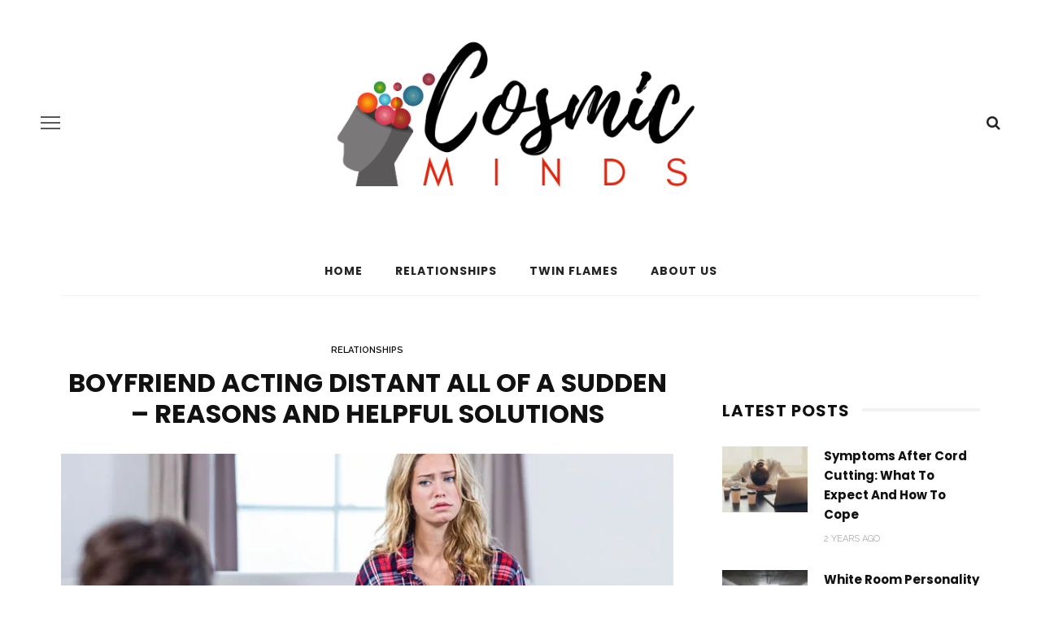

--- FILE ---
content_type: text/html; charset=UTF-8
request_url: https://www.cosmicminds.net/boyfriend-acting-distant-all-of-a-sudden/
body_size: 21571
content:
<!DOCTYPE html>
<html lang="en-US" prefix="og: https://ogp.me/ns#">
<head><meta charset="UTF-8"/><script>if(navigator.userAgent.match(/MSIE|Internet Explorer/i)||navigator.userAgent.match(/Trident\/7\..*?rv:11/i)){var href=document.location.href;if(!href.match(/[?&]nowprocket/)){if(href.indexOf("?")==-1){if(href.indexOf("#")==-1){document.location.href=href+"?nowprocket=1"}else{document.location.href=href.replace("#","?nowprocket=1#")}}else{if(href.indexOf("#")==-1){document.location.href=href+"&nowprocket=1"}else{document.location.href=href.replace("#","&nowprocket=1#")}}}}</script><script>(()=>{class RocketLazyLoadScripts{constructor(){this.v="1.2.6",this.triggerEvents=["keydown","mousedown","mousemove","touchmove","touchstart","touchend","wheel"],this.userEventHandler=this.t.bind(this),this.touchStartHandler=this.i.bind(this),this.touchMoveHandler=this.o.bind(this),this.touchEndHandler=this.h.bind(this),this.clickHandler=this.u.bind(this),this.interceptedClicks=[],this.interceptedClickListeners=[],this.l(this),window.addEventListener("pageshow",(t=>{this.persisted=t.persisted,this.everythingLoaded&&this.m()})),this.CSPIssue=sessionStorage.getItem("rocketCSPIssue"),document.addEventListener("securitypolicyviolation",(t=>{this.CSPIssue||"script-src-elem"!==t.violatedDirective||"data"!==t.blockedURI||(this.CSPIssue=!0,sessionStorage.setItem("rocketCSPIssue",!0))})),document.addEventListener("DOMContentLoaded",(()=>{this.k()})),this.delayedScripts={normal:[],async:[],defer:[]},this.trash=[],this.allJQueries=[]}p(t){document.hidden?t.t():(this.triggerEvents.forEach((e=>window.addEventListener(e,t.userEventHandler,{passive:!0}))),window.addEventListener("touchstart",t.touchStartHandler,{passive:!0}),window.addEventListener("mousedown",t.touchStartHandler),document.addEventListener("visibilitychange",t.userEventHandler))}_(){this.triggerEvents.forEach((t=>window.removeEventListener(t,this.userEventHandler,{passive:!0}))),document.removeEventListener("visibilitychange",this.userEventHandler)}i(t){"HTML"!==t.target.tagName&&(window.addEventListener("touchend",this.touchEndHandler),window.addEventListener("mouseup",this.touchEndHandler),window.addEventListener("touchmove",this.touchMoveHandler,{passive:!0}),window.addEventListener("mousemove",this.touchMoveHandler),t.target.addEventListener("click",this.clickHandler),this.L(t.target,!0),this.S(t.target,"onclick","rocket-onclick"),this.C())}o(t){window.removeEventListener("touchend",this.touchEndHandler),window.removeEventListener("mouseup",this.touchEndHandler),window.removeEventListener("touchmove",this.touchMoveHandler,{passive:!0}),window.removeEventListener("mousemove",this.touchMoveHandler),t.target.removeEventListener("click",this.clickHandler),this.L(t.target,!1),this.S(t.target,"rocket-onclick","onclick"),this.M()}h(){window.removeEventListener("touchend",this.touchEndHandler),window.removeEventListener("mouseup",this.touchEndHandler),window.removeEventListener("touchmove",this.touchMoveHandler,{passive:!0}),window.removeEventListener("mousemove",this.touchMoveHandler)}u(t){t.target.removeEventListener("click",this.clickHandler),this.L(t.target,!1),this.S(t.target,"rocket-onclick","onclick"),this.interceptedClicks.push(t),t.preventDefault(),t.stopPropagation(),t.stopImmediatePropagation(),this.M()}O(){window.removeEventListener("touchstart",this.touchStartHandler,{passive:!0}),window.removeEventListener("mousedown",this.touchStartHandler),this.interceptedClicks.forEach((t=>{t.target.dispatchEvent(new MouseEvent("click",{view:t.view,bubbles:!0,cancelable:!0}))}))}l(t){EventTarget.prototype.addEventListenerWPRocketBase=EventTarget.prototype.addEventListener,EventTarget.prototype.addEventListener=function(e,i,o){"click"!==e||t.windowLoaded||i===t.clickHandler||t.interceptedClickListeners.push({target:this,func:i,options:o}),(this||window).addEventListenerWPRocketBase(e,i,o)}}L(t,e){this.interceptedClickListeners.forEach((i=>{i.target===t&&(e?t.removeEventListener("click",i.func,i.options):t.addEventListener("click",i.func,i.options))})),t.parentNode!==document.documentElement&&this.L(t.parentNode,e)}D(){return new Promise((t=>{this.P?this.M=t:t()}))}C(){this.P=!0}M(){this.P=!1}S(t,e,i){t.hasAttribute&&t.hasAttribute(e)&&(event.target.setAttribute(i,event.target.getAttribute(e)),event.target.removeAttribute(e))}t(){this._(this),"loading"===document.readyState?document.addEventListener("DOMContentLoaded",this.R.bind(this)):this.R()}k(){let t=[];document.querySelectorAll("script[type=rocketlazyloadscript][data-rocket-src]").forEach((e=>{let i=e.getAttribute("data-rocket-src");if(i&&!i.startsWith("data:")){0===i.indexOf("//")&&(i=location.protocol+i);try{const o=new URL(i).origin;o!==location.origin&&t.push({src:o,crossOrigin:e.crossOrigin||"module"===e.getAttribute("data-rocket-type")})}catch(t){}}})),t=[...new Map(t.map((t=>[JSON.stringify(t),t]))).values()],this.T(t,"preconnect")}async R(){this.lastBreath=Date.now(),this.j(this),this.F(this),this.I(),this.W(),this.q(),await this.A(this.delayedScripts.normal),await this.A(this.delayedScripts.defer),await this.A(this.delayedScripts.async);try{await this.U(),await this.H(this),await this.J()}catch(t){console.error(t)}window.dispatchEvent(new Event("rocket-allScriptsLoaded")),this.everythingLoaded=!0,this.D().then((()=>{this.O()})),this.N()}W(){document.querySelectorAll("script[type=rocketlazyloadscript]").forEach((t=>{t.hasAttribute("data-rocket-src")?t.hasAttribute("async")&&!1!==t.async?this.delayedScripts.async.push(t):t.hasAttribute("defer")&&!1!==t.defer||"module"===t.getAttribute("data-rocket-type")?this.delayedScripts.defer.push(t):this.delayedScripts.normal.push(t):this.delayedScripts.normal.push(t)}))}async B(t){if(await this.G(),!0!==t.noModule||!("noModule"in HTMLScriptElement.prototype))return new Promise((e=>{let i;function o(){(i||t).setAttribute("data-rocket-status","executed"),e()}try{if(navigator.userAgent.indexOf("Firefox/")>0||""===navigator.vendor||this.CSPIssue)i=document.createElement("script"),[...t.attributes].forEach((t=>{let e=t.nodeName;"type"!==e&&("data-rocket-type"===e&&(e="type"),"data-rocket-src"===e&&(e="src"),i.setAttribute(e,t.nodeValue))})),t.text&&(i.text=t.text),i.hasAttribute("src")?(i.addEventListener("load",o),i.addEventListener("error",(function(){i.setAttribute("data-rocket-status","failed-network"),e()})),setTimeout((()=>{i.isConnected||e()}),1)):(i.text=t.text,o()),t.parentNode.replaceChild(i,t);else{const i=t.getAttribute("data-rocket-type"),s=t.getAttribute("data-rocket-src");i?(t.type=i,t.removeAttribute("data-rocket-type")):t.removeAttribute("type"),t.addEventListener("load",o),t.addEventListener("error",(i=>{this.CSPIssue&&i.target.src.startsWith("data:")?(console.log("WPRocket: data-uri blocked by CSP -> fallback"),t.removeAttribute("src"),this.B(t).then(e)):(t.setAttribute("data-rocket-status","failed-network"),e())})),s?(t.removeAttribute("data-rocket-src"),t.src=s):t.src="data:text/javascript;base64,"+window.btoa(unescape(encodeURIComponent(t.text)))}}catch(i){t.setAttribute("data-rocket-status","failed-transform"),e()}}));t.setAttribute("data-rocket-status","skipped")}async A(t){const e=t.shift();return e&&e.isConnected?(await this.B(e),this.A(t)):Promise.resolve()}q(){this.T([...this.delayedScripts.normal,...this.delayedScripts.defer,...this.delayedScripts.async],"preload")}T(t,e){var i=document.createDocumentFragment();t.forEach((t=>{const o=t.getAttribute&&t.getAttribute("data-rocket-src")||t.src;if(o&&!o.startsWith("data:")){const s=document.createElement("link");s.href=o,s.rel=e,"preconnect"!==e&&(s.as="script"),t.getAttribute&&"module"===t.getAttribute("data-rocket-type")&&(s.crossOrigin=!0),t.crossOrigin&&(s.crossOrigin=t.crossOrigin),t.integrity&&(s.integrity=t.integrity),i.appendChild(s),this.trash.push(s)}})),document.head.appendChild(i)}j(t){let e={};function i(i,o){return e[o].eventsToRewrite.indexOf(i)>=0&&!t.everythingLoaded?"rocket-"+i:i}function o(t,o){!function(t){e[t]||(e[t]={originalFunctions:{add:t.addEventListener,remove:t.removeEventListener},eventsToRewrite:[]},t.addEventListener=function(){arguments[0]=i(arguments[0],t),e[t].originalFunctions.add.apply(t,arguments)},t.removeEventListener=function(){arguments[0]=i(arguments[0],t),e[t].originalFunctions.remove.apply(t,arguments)})}(t),e[t].eventsToRewrite.push(o)}function s(e,i){let o=e[i];e[i]=null,Object.defineProperty(e,i,{get:()=>o||function(){},set(s){t.everythingLoaded?o=s:e["rocket"+i]=o=s}})}o(document,"DOMContentLoaded"),o(window,"DOMContentLoaded"),o(window,"load"),o(window,"pageshow"),o(document,"readystatechange"),s(document,"onreadystatechange"),s(window,"onload"),s(window,"onpageshow");try{Object.defineProperty(document,"readyState",{get:()=>t.rocketReadyState,set(e){t.rocketReadyState=e},configurable:!0}),document.readyState="loading"}catch(t){console.log("WPRocket DJE readyState conflict, bypassing")}}F(t){let e;function i(e){return t.everythingLoaded?e:e.split(" ").map((t=>"load"===t||0===t.indexOf("load.")?"rocket-jquery-load":t)).join(" ")}function o(o){function s(t){const e=o.fn[t];o.fn[t]=o.fn.init.prototype[t]=function(){return this[0]===window&&("string"==typeof arguments[0]||arguments[0]instanceof String?arguments[0]=i(arguments[0]):"object"==typeof arguments[0]&&Object.keys(arguments[0]).forEach((t=>{const e=arguments[0][t];delete arguments[0][t],arguments[0][i(t)]=e}))),e.apply(this,arguments),this}}o&&o.fn&&!t.allJQueries.includes(o)&&(o.fn.ready=o.fn.init.prototype.ready=function(e){return t.domReadyFired?e.bind(document)(o):document.addEventListener("rocket-DOMContentLoaded",(()=>e.bind(document)(o))),o([])},s("on"),s("one"),t.allJQueries.push(o)),e=o}o(window.jQuery),Object.defineProperty(window,"jQuery",{get:()=>e,set(t){o(t)}})}async H(t){const e=document.querySelector("script[data-webpack]");e&&(await async function(){return new Promise((t=>{e.addEventListener("load",t),e.addEventListener("error",t)}))}(),await t.K(),await t.H(t))}async U(){this.domReadyFired=!0;try{document.readyState="interactive"}catch(t){}await this.G(),document.dispatchEvent(new Event("rocket-readystatechange")),await this.G(),document.rocketonreadystatechange&&document.rocketonreadystatechange(),await this.G(),document.dispatchEvent(new Event("rocket-DOMContentLoaded")),await this.G(),window.dispatchEvent(new Event("rocket-DOMContentLoaded"))}async J(){try{document.readyState="complete"}catch(t){}await this.G(),document.dispatchEvent(new Event("rocket-readystatechange")),await this.G(),document.rocketonreadystatechange&&document.rocketonreadystatechange(),await this.G(),window.dispatchEvent(new Event("rocket-load")),await this.G(),window.rocketonload&&window.rocketonload(),await this.G(),this.allJQueries.forEach((t=>t(window).trigger("rocket-jquery-load"))),await this.G();const t=new Event("rocket-pageshow");t.persisted=this.persisted,window.dispatchEvent(t),await this.G(),window.rocketonpageshow&&window.rocketonpageshow({persisted:this.persisted}),this.windowLoaded=!0}m(){document.onreadystatechange&&document.onreadystatechange(),window.onload&&window.onload(),window.onpageshow&&window.onpageshow({persisted:this.persisted})}I(){const t=new Map;document.write=document.writeln=function(e){const i=document.currentScript;i||console.error("WPRocket unable to document.write this: "+e);const o=document.createRange(),s=i.parentElement;let n=t.get(i);void 0===n&&(n=i.nextSibling,t.set(i,n));const c=document.createDocumentFragment();o.setStart(c,0),c.appendChild(o.createContextualFragment(e)),s.insertBefore(c,n)}}async G(){Date.now()-this.lastBreath>45&&(await this.K(),this.lastBreath=Date.now())}async K(){return document.hidden?new Promise((t=>setTimeout(t))):new Promise((t=>requestAnimationFrame(t)))}N(){this.trash.forEach((t=>t.remove()))}static run(){const t=new RocketLazyLoadScripts;t.p(t)}}RocketLazyLoadScripts.run()})();</script>
	
	<meta http-equiv="X-UA-Compatible" content="IE=edge">
	<meta name="viewport" content="width=device-width, initial-scale=1.0">
	<link rel="profile" href="http://gmpg.org/xfn/11"/>
	<link rel="pingback" href="https://www.cosmicminds.net/xmlrpc.php"/>
		<style>img:is([sizes="auto" i], [sizes^="auto," i]) { contain-intrinsic-size: 3000px 1500px }</style>
	
<!-- Search Engine Optimization by Rank Math - https://rankmath.com/ -->
<title>Boyfriend Acting Distant All Of A Sudden - Reasons And Helpful Solutions - Cosmic Minds</title><link rel="preload" data-rocket-preload as="style" href="https://fonts.googleapis.com/css?family=Poppins%3A%2C700%2C600%7CRaleway%3A600%2C400%7CPoppins%3A100%2C200%2C300%2C400%2C500%2C600%2C700%2C800%2C900%2C100italic%2C200italic%2C300italic%2C400italic%2C500italic%2C600italic%2C700italic%2C800italic%2C900italic%7CRaleway%3A100%2C200%2C300%2C400%2C500%2C600%2C700%2C800%2C900%2C100italic%2C200italic%2C300italic%2C400italic%2C500italic%2C600italic%2C700italic%2C800italic%2C900italic&#038;subset=latin&#038;display=swap" /><link rel="stylesheet" href="https://fonts.googleapis.com/css?family=Poppins%3A%2C700%2C600%7CRaleway%3A600%2C400%7CPoppins%3A100%2C200%2C300%2C400%2C500%2C600%2C700%2C800%2C900%2C100italic%2C200italic%2C300italic%2C400italic%2C500italic%2C600italic%2C700italic%2C800italic%2C900italic%7CRaleway%3A100%2C200%2C300%2C400%2C500%2C600%2C700%2C800%2C900%2C100italic%2C200italic%2C300italic%2C400italic%2C500italic%2C600italic%2C700italic%2C800italic%2C900italic&#038;subset=latin&#038;display=swap" media="print" onload="this.media='all'" /><noscript><link rel="stylesheet" href="https://fonts.googleapis.com/css?family=Poppins%3A%2C700%2C600%7CRaleway%3A600%2C400%7CPoppins%3A100%2C200%2C300%2C400%2C500%2C600%2C700%2C800%2C900%2C100italic%2C200italic%2C300italic%2C400italic%2C500italic%2C600italic%2C700italic%2C800italic%2C900italic%7CRaleway%3A100%2C200%2C300%2C400%2C500%2C600%2C700%2C800%2C900%2C100italic%2C200italic%2C300italic%2C400italic%2C500italic%2C600italic%2C700italic%2C800italic%2C900italic&#038;subset=latin&#038;display=swap" /></noscript>
<meta name="description" content="If your boyfriend is acting distant all of a sudden, it can be a confusing and challenging moment in your life."/>
<meta name="robots" content="index, follow, max-snippet:-1, max-video-preview:-1, max-image-preview:large"/>
<link rel="canonical" href="https://www.cosmicminds.net/boyfriend-acting-distant-all-of-a-sudden/" />
<meta property="og:locale" content="en_US" />
<meta property="og:type" content="article" />
<meta property="og:title" content="Boyfriend Acting Distant All Of A Sudden - Reasons And Helpful Solutions - Cosmic Minds" />
<meta property="og:description" content="If your boyfriend is acting distant all of a sudden, it can be a confusing and challenging moment in your life." />
<meta property="og:url" content="https://www.cosmicminds.net/boyfriend-acting-distant-all-of-a-sudden/" />
<meta property="og:site_name" content="Cosmic Minds" />
<meta property="article:section" content="Relationships" />
<meta property="og:image" content="https://www.cosmicminds.net/wp-content/uploads/2019/07/why-guys-act-distant-all-of-a-sudden.jpg" />
<meta property="og:image:secure_url" content="https://www.cosmicminds.net/wp-content/uploads/2019/07/why-guys-act-distant-all-of-a-sudden.jpg" />
<meta property="og:image:width" content="728" />
<meta property="og:image:height" content="364" />
<meta property="og:image:alt" content="Boyfriend Acting Distant All Of A Sudden &#8211; Reasons And Helpful Solutions" />
<meta property="og:image:type" content="image/jpeg" />
<meta name="twitter:card" content="summary_large_image" />
<meta name="twitter:title" content="Boyfriend Acting Distant All Of A Sudden - Reasons And Helpful Solutions - Cosmic Minds" />
<meta name="twitter:description" content="If your boyfriend is acting distant all of a sudden, it can be a confusing and challenging moment in your life." />
<meta name="twitter:image" content="https://www.cosmicminds.net/wp-content/uploads/2019/07/why-guys-act-distant-all-of-a-sudden.jpg" />
<meta name="twitter:label1" content="Written by" />
<meta name="twitter:data1" content="Susan Brunton" />
<meta name="twitter:label2" content="Time to read" />
<meta name="twitter:data2" content="2 minutes" />
<!-- /Rank Math WordPress SEO plugin -->

<link rel='dns-prefetch' href='//fonts.googleapis.com' />
<link rel='dns-prefetch' href='//spiritualunite-8df5.kxcdn.com' />
<link rel='dns-prefetch' href='//images.dmca.com' />
<link rel='dns-prefetch' href='//a.mailmunch.co' />
<link rel='dns-prefetch' href='//m2d.m2.ai' />
<link rel='dns-prefetch' href='//gmpg.org' />
<link rel='dns-prefetch' href='//www.spiritualunite.com' />
<link rel='dns-prefetch' href='//connect.facebook.net' />
<link rel='dns-prefetch' href='//edge.quantserve.com' />
<link rel='dns-prefetch' href='//pixel.quantserve.com' />
<link rel='dns-prefetch' href='//ajax.googleapis.com' />
<link rel='dns-prefetch' href='//pagead2.googlesyndication.com' />
<link rel='dns-prefetch' href='//fonts.gstatic.com' />
<link rel='dns-prefetch' href='//apis.google.com' />
<link rel='dns-prefetch' href='//google-analytics.com' />
<link rel='dns-prefetch' href='//www.google-analytics.com' />
<link rel='dns-prefetch' href='//ssl.google-analytics.com' />
<link rel='dns-prefetch' href='//youtube.com' />
<link rel='dns-prefetch' href='//api.pinterest.com' />
<link rel='dns-prefetch' href='//platform.instagram.com' />
<link rel='dns-prefetch' href='//s.gravatar.com' />
<link rel='dns-prefetch' href='//adservice.google.com' />
<link rel='dns-prefetch' href='//tpc.googlesyndication.com' />
<link rel='dns-prefetch' href='//use.fontawesome.com' />
<link rel='dns-prefetch' href='//0.gravatar.com' />
<link rel='dns-prefetch' href='//2.gravatar.com' />
<link rel='dns-prefetch' href='//1.gravatar.com' />
<link rel='dns-prefetch' href='//ad.doubleclick.net' />
<link rel='dns-prefetch' href='//googleads.g.doubleclick.net' />
<link rel='dns-prefetch' href='//stats.g.doubleclick.net' />
<link rel='dns-prefetch' href='//cm.g.doubleclick.net' />
<link href='https://fonts.gstatic.com' crossorigin rel='preconnect' />
<link rel="alternate" type="application/rss+xml" title="Cosmic Minds &raquo; Feed" href="https://www.cosmicminds.net/feed/" />
<link rel="alternate" type="application/rss+xml" title="Cosmic Minds &raquo; Comments Feed" href="https://www.cosmicminds.net/comments/feed/" />
<link rel="alternate" type="application/rss+xml" title="Cosmic Minds &raquo; Boyfriend Acting Distant All Of A Sudden &#8211; Reasons And Helpful Solutions Comments Feed" href="https://www.cosmicminds.net/boyfriend-acting-distant-all-of-a-sudden/feed/" />
<link data-minify="1" rel='stylesheet' id='look_ruby_plugin_core_style-css' href='https://www.cosmicminds.net/wp-content/cache/min/1/wp-content/plugins/look-ruby-core/assets/core.css?ver=1733010956' media='all' />

<style id='wp-emoji-styles-inline-css'>

	img.wp-smiley, img.emoji {
		display: inline !important;
		border: none !important;
		box-shadow: none !important;
		height: 1em !important;
		width: 1em !important;
		margin: 0 0.07em !important;
		vertical-align: -0.1em !important;
		background: none !important;
		padding: 0 !important;
	}
</style>
<link data-minify="1" rel='stylesheet' id='wp-block-library-css' href='https://www.cosmicminds.net/wp-content/cache/min/1/wp-content/plugins/gutenberg/build/block-library/style.css?ver=1733010956' media='all' />
<style id='classic-theme-styles-inline-css'>
/*! This file is auto-generated */
.wp-block-button__link{color:#fff;background-color:#32373c;border-radius:9999px;box-shadow:none;text-decoration:none;padding:calc(.667em + 2px) calc(1.333em + 2px);font-size:1.125em}.wp-block-file__button{background:#32373c;color:#fff;text-decoration:none}
</style>
<style id='global-styles-inline-css'>
:root{--wp--preset--aspect-ratio--square: 1;--wp--preset--aspect-ratio--4-3: 4/3;--wp--preset--aspect-ratio--3-4: 3/4;--wp--preset--aspect-ratio--3-2: 3/2;--wp--preset--aspect-ratio--2-3: 2/3;--wp--preset--aspect-ratio--16-9: 16/9;--wp--preset--aspect-ratio--9-16: 9/16;--wp--preset--color--black: #000000;--wp--preset--color--cyan-bluish-gray: #abb8c3;--wp--preset--color--white: #ffffff;--wp--preset--color--pale-pink: #f78da7;--wp--preset--color--vivid-red: #cf2e2e;--wp--preset--color--luminous-vivid-orange: #ff6900;--wp--preset--color--luminous-vivid-amber: #fcb900;--wp--preset--color--light-green-cyan: #7bdcb5;--wp--preset--color--vivid-green-cyan: #00d084;--wp--preset--color--pale-cyan-blue: #8ed1fc;--wp--preset--color--vivid-cyan-blue: #0693e3;--wp--preset--color--vivid-purple: #9b51e0;--wp--preset--gradient--vivid-cyan-blue-to-vivid-purple: linear-gradient(135deg,rgba(6,147,227,1) 0%,rgb(155,81,224) 100%);--wp--preset--gradient--light-green-cyan-to-vivid-green-cyan: linear-gradient(135deg,rgb(122,220,180) 0%,rgb(0,208,130) 100%);--wp--preset--gradient--luminous-vivid-amber-to-luminous-vivid-orange: linear-gradient(135deg,rgba(252,185,0,1) 0%,rgba(255,105,0,1) 100%);--wp--preset--gradient--luminous-vivid-orange-to-vivid-red: linear-gradient(135deg,rgba(255,105,0,1) 0%,rgb(207,46,46) 100%);--wp--preset--gradient--very-light-gray-to-cyan-bluish-gray: linear-gradient(135deg,rgb(238,238,238) 0%,rgb(169,184,195) 100%);--wp--preset--gradient--cool-to-warm-spectrum: linear-gradient(135deg,rgb(74,234,220) 0%,rgb(151,120,209) 20%,rgb(207,42,186) 40%,rgb(238,44,130) 60%,rgb(251,105,98) 80%,rgb(254,248,76) 100%);--wp--preset--gradient--blush-light-purple: linear-gradient(135deg,rgb(255,206,236) 0%,rgb(152,150,240) 100%);--wp--preset--gradient--blush-bordeaux: linear-gradient(135deg,rgb(254,205,165) 0%,rgb(254,45,45) 50%,rgb(107,0,62) 100%);--wp--preset--gradient--luminous-dusk: linear-gradient(135deg,rgb(255,203,112) 0%,rgb(199,81,192) 50%,rgb(65,88,208) 100%);--wp--preset--gradient--pale-ocean: linear-gradient(135deg,rgb(255,245,203) 0%,rgb(182,227,212) 50%,rgb(51,167,181) 100%);--wp--preset--gradient--electric-grass: linear-gradient(135deg,rgb(202,248,128) 0%,rgb(113,206,126) 100%);--wp--preset--gradient--midnight: linear-gradient(135deg,rgb(2,3,129) 0%,rgb(40,116,252) 100%);--wp--preset--font-size--small: 13px;--wp--preset--font-size--medium: 20px;--wp--preset--font-size--large: 36px;--wp--preset--font-size--x-large: 42px;--wp--preset--spacing--20: 0.44rem;--wp--preset--spacing--30: 0.67rem;--wp--preset--spacing--40: 1rem;--wp--preset--spacing--50: 1.5rem;--wp--preset--spacing--60: 2.25rem;--wp--preset--spacing--70: 3.38rem;--wp--preset--spacing--80: 5.06rem;--wp--preset--shadow--natural: 6px 6px 9px rgba(0, 0, 0, 0.2);--wp--preset--shadow--deep: 12px 12px 50px rgba(0, 0, 0, 0.4);--wp--preset--shadow--sharp: 6px 6px 0px rgba(0, 0, 0, 0.2);--wp--preset--shadow--outlined: 6px 6px 0px -3px rgba(255, 255, 255, 1), 6px 6px rgba(0, 0, 0, 1);--wp--preset--shadow--crisp: 6px 6px 0px rgba(0, 0, 0, 1);}:where(.is-layout-flex){gap: 0.5em;}:where(.is-layout-grid){gap: 0.5em;}body .is-layout-flex{display: flex;}.is-layout-flex{flex-wrap: wrap;align-items: center;}.is-layout-flex > :is(*, div){margin: 0;}body .is-layout-grid{display: grid;}.is-layout-grid > :is(*, div){margin: 0;}:where(.wp-block-columns.is-layout-flex){gap: 2em;}:where(.wp-block-columns.is-layout-grid){gap: 2em;}:where(.wp-block-post-template.is-layout-flex){gap: 1.25em;}:where(.wp-block-post-template.is-layout-grid){gap: 1.25em;}.has-black-color{color: var(--wp--preset--color--black) !important;}.has-cyan-bluish-gray-color{color: var(--wp--preset--color--cyan-bluish-gray) !important;}.has-white-color{color: var(--wp--preset--color--white) !important;}.has-pale-pink-color{color: var(--wp--preset--color--pale-pink) !important;}.has-vivid-red-color{color: var(--wp--preset--color--vivid-red) !important;}.has-luminous-vivid-orange-color{color: var(--wp--preset--color--luminous-vivid-orange) !important;}.has-luminous-vivid-amber-color{color: var(--wp--preset--color--luminous-vivid-amber) !important;}.has-light-green-cyan-color{color: var(--wp--preset--color--light-green-cyan) !important;}.has-vivid-green-cyan-color{color: var(--wp--preset--color--vivid-green-cyan) !important;}.has-pale-cyan-blue-color{color: var(--wp--preset--color--pale-cyan-blue) !important;}.has-vivid-cyan-blue-color{color: var(--wp--preset--color--vivid-cyan-blue) !important;}.has-vivid-purple-color{color: var(--wp--preset--color--vivid-purple) !important;}.has-black-background-color{background-color: var(--wp--preset--color--black) !important;}.has-cyan-bluish-gray-background-color{background-color: var(--wp--preset--color--cyan-bluish-gray) !important;}.has-white-background-color{background-color: var(--wp--preset--color--white) !important;}.has-pale-pink-background-color{background-color: var(--wp--preset--color--pale-pink) !important;}.has-vivid-red-background-color{background-color: var(--wp--preset--color--vivid-red) !important;}.has-luminous-vivid-orange-background-color{background-color: var(--wp--preset--color--luminous-vivid-orange) !important;}.has-luminous-vivid-amber-background-color{background-color: var(--wp--preset--color--luminous-vivid-amber) !important;}.has-light-green-cyan-background-color{background-color: var(--wp--preset--color--light-green-cyan) !important;}.has-vivid-green-cyan-background-color{background-color: var(--wp--preset--color--vivid-green-cyan) !important;}.has-pale-cyan-blue-background-color{background-color: var(--wp--preset--color--pale-cyan-blue) !important;}.has-vivid-cyan-blue-background-color{background-color: var(--wp--preset--color--vivid-cyan-blue) !important;}.has-vivid-purple-background-color{background-color: var(--wp--preset--color--vivid-purple) !important;}.has-black-border-color{border-color: var(--wp--preset--color--black) !important;}.has-cyan-bluish-gray-border-color{border-color: var(--wp--preset--color--cyan-bluish-gray) !important;}.has-white-border-color{border-color: var(--wp--preset--color--white) !important;}.has-pale-pink-border-color{border-color: var(--wp--preset--color--pale-pink) !important;}.has-vivid-red-border-color{border-color: var(--wp--preset--color--vivid-red) !important;}.has-luminous-vivid-orange-border-color{border-color: var(--wp--preset--color--luminous-vivid-orange) !important;}.has-luminous-vivid-amber-border-color{border-color: var(--wp--preset--color--luminous-vivid-amber) !important;}.has-light-green-cyan-border-color{border-color: var(--wp--preset--color--light-green-cyan) !important;}.has-vivid-green-cyan-border-color{border-color: var(--wp--preset--color--vivid-green-cyan) !important;}.has-pale-cyan-blue-border-color{border-color: var(--wp--preset--color--pale-cyan-blue) !important;}.has-vivid-cyan-blue-border-color{border-color: var(--wp--preset--color--vivid-cyan-blue) !important;}.has-vivid-purple-border-color{border-color: var(--wp--preset--color--vivid-purple) !important;}.has-vivid-cyan-blue-to-vivid-purple-gradient-background{background: var(--wp--preset--gradient--vivid-cyan-blue-to-vivid-purple) !important;}.has-light-green-cyan-to-vivid-green-cyan-gradient-background{background: var(--wp--preset--gradient--light-green-cyan-to-vivid-green-cyan) !important;}.has-luminous-vivid-amber-to-luminous-vivid-orange-gradient-background{background: var(--wp--preset--gradient--luminous-vivid-amber-to-luminous-vivid-orange) !important;}.has-luminous-vivid-orange-to-vivid-red-gradient-background{background: var(--wp--preset--gradient--luminous-vivid-orange-to-vivid-red) !important;}.has-very-light-gray-to-cyan-bluish-gray-gradient-background{background: var(--wp--preset--gradient--very-light-gray-to-cyan-bluish-gray) !important;}.has-cool-to-warm-spectrum-gradient-background{background: var(--wp--preset--gradient--cool-to-warm-spectrum) !important;}.has-blush-light-purple-gradient-background{background: var(--wp--preset--gradient--blush-light-purple) !important;}.has-blush-bordeaux-gradient-background{background: var(--wp--preset--gradient--blush-bordeaux) !important;}.has-luminous-dusk-gradient-background{background: var(--wp--preset--gradient--luminous-dusk) !important;}.has-pale-ocean-gradient-background{background: var(--wp--preset--gradient--pale-ocean) !important;}.has-electric-grass-gradient-background{background: var(--wp--preset--gradient--electric-grass) !important;}.has-midnight-gradient-background{background: var(--wp--preset--gradient--midnight) !important;}.has-small-font-size{font-size: var(--wp--preset--font-size--small) !important;}.has-medium-font-size{font-size: var(--wp--preset--font-size--medium) !important;}.has-large-font-size{font-size: var(--wp--preset--font-size--large) !important;}.has-x-large-font-size{font-size: var(--wp--preset--font-size--x-large) !important;}
:where(.wp-block-columns.is-layout-flex){gap: 2em;}:where(.wp-block-columns.is-layout-grid){gap: 2em;}
:root :where(.wp-block-pullquote){font-size: 1.5em;line-height: 1.6;}
:where(.wp-block-post-template.is-layout-flex){gap: 1.25em;}:where(.wp-block-post-template.is-layout-grid){gap: 1.25em;}
</style>
<link data-minify="1" rel='stylesheet' id='look_ruby_external_style-css' href='https://www.cosmicminds.net/wp-content/cache/min/1/wp-content/themes/look/assets/external/external-style.css?ver=1733010956' media='all' />
<link data-minify="1" rel='stylesheet' id='look_ruby_main_style-css' href='https://www.cosmicminds.net/wp-content/cache/min/1/wp-content/themes/look/assets/css/theme-style.css?ver=1733010955' media='all' />
<link data-minify="1" rel='stylesheet' id='look_ruby_responsive_style-css' href='https://www.cosmicminds.net/wp-content/cache/min/1/wp-content/themes/look/assets/css/theme-responsive.css?ver=1733010955' media='all' />
<style id='look_ruby_responsive_style-inline-css'>
h1, h2, h3, h4, h5, h6, .h3, .h5,.post-counter, .logo-text, .banner-content-wrap, .post-review-score,.woocommerce .price, blockquote{ font-family :Poppins;font-weight :700;}input, textarea, h3.comment-reply-title, .comment-title h3,.counter-element-right, .pagination-wrap{ font-family :Raleway;}.post-title.is-big-title{ font-size: 26px; }.post-title.is-medium-title{ font-size: 20px; }.post-title.is-small-title, .post-title.is-mini-title{ font-size: 15px; }.single .post-title.single-title{ font-size: 32px; }.post-excerpt { font-size: 14px; }.entry { line-height:40px;}.main-nav-inner > li > a , .header-style-2 .nav-search-outer {line-height: 60px;height: 60px;}.header-style-2 .logo-image img {max-height: 60px;height: 60px;}
</style>
<link rel='stylesheet' id='look_ruby_default_style-css' href='https://www.cosmicminds.net/wp-content/themes/look/style.css?ver=6.2' media='all' />

<script type="rocketlazyloadscript" data-rocket-src="https://www.cosmicminds.net/wp-includes/js/jquery/jquery.min.js?ver=3.7.1" id="jquery-core-js" data-rocket-defer defer></script>
<script type="rocketlazyloadscript" defer='defer' data-rocket-src="https://www.cosmicminds.net/wp-includes/js/jquery/jquery-migrate.min.js?ver=3.4.1" id="jquery-migrate-js"></script>
<!--[if lt IE 9]>
<script defer='defer' src="https://www.cosmicminds.net/wp-content/themes/look/assets/external/html5.js?ver=3.7.3" id="html5-js"></script>
<![endif]-->
<link rel="https://api.w.org/" href="https://www.cosmicminds.net/wp-json/" /><link rel="alternate" title="JSON" type="application/json" href="https://www.cosmicminds.net/wp-json/wp/v2/posts/1040" /><link rel="EditURI" type="application/rsd+xml" title="RSD" href="https://www.cosmicminds.net/xmlrpc.php?rsd" />
<meta name="generator" content="WordPress 6.7.4" />
<link rel='shortlink' href='https://www.cosmicminds.net/?p=1040' />
<link rel="alternate" title="oEmbed (JSON)" type="application/json+oembed" href="https://www.cosmicminds.net/wp-json/oembed/1.0/embed?url=https%3A%2F%2Fwww.cosmicminds.net%2Fboyfriend-acting-distant-all-of-a-sudden%2F" />
<link rel="alternate" title="oEmbed (XML)" type="text/xml+oembed" href="https://www.cosmicminds.net/wp-json/oembed/1.0/embed?url=https%3A%2F%2Fwww.cosmicminds.net%2Fboyfriend-acting-distant-all-of-a-sudden%2F&#038;format=xml" />
<!-- HFCM by 99 Robots - Snippet # 1: Header codes -->
<!-- Google tag (gtag.js) -->
<script async src="https://www.googletagmanager.com/gtag/js?id=G-1HS63D2905"></script>
<script>
  window.dataLayer = window.dataLayer || [];
  function gtag(){dataLayer.push(arguments);}
  gtag('js', new Date());

  gtag('config', 'G-1HS63D2905');
</script>

<meta name="ahrefs-site-verification" content="04bbaca7c54de9a3ff36720213de1e1c31f4c5011c0639ae9467bed7c3a296ec">


<link rel="apple-touch-icon" sizes="180x180" href="/apple-touch-icon.png">
<link rel="icon" type="image/png" sizes="32x32" href="/favicon-32x32.png">
<link rel="icon" type="image/png" sizes="16x16" href="/favicon-16x16.png">
<link rel="manifest" href="/site.webmanifest">

<!-- /end HFCM by 99 Robots -->
<meta property="og:title" content="Boyfriend Acting Distant All Of A Sudden &#8211; Reasons And Helpful Solutions"/><meta property="og:url" content="https://www.cosmicminds.net/boyfriend-acting-distant-all-of-a-sudden/"/><meta property="og:site_name" content="Cosmic Minds"/><meta property="og:description" content=""/><meta property="og:image" content="https://www.cosmicminds.net/wp-content/uploads/2019/07/why-guys-act-distant-all-of-a-sudden.jpg"/>

<script type="application/ld+json" class="saswp-schema-markup-output">
[{"@context":"https:\/\/schema.org\/","@graph":[{"@context":"https:\/\/schema.org\/","@type":"SiteNavigationElement","@id":"https:\/\/www.cosmicminds.net#Main-top","name":"Home","url":"https:\/\/www.cosmicminds.net\/"},{"@context":"https:\/\/schema.org\/","@type":"SiteNavigationElement","@id":"https:\/\/www.cosmicminds.net#Main-top","name":"Relationships","url":"https:\/\/www.cosmicminds.net\/relationships\/"},{"@context":"https:\/\/schema.org\/","@type":"SiteNavigationElement","@id":"https:\/\/www.cosmicminds.net#Main-top","name":"Twin Flames","url":"https:\/\/www.cosmicminds.net\/twin-flames\/"},{"@context":"https:\/\/schema.org\/","@type":"SiteNavigationElement","@id":"https:\/\/www.cosmicminds.net#Main-top","name":"About Us","url":"https:\/\/www.cosmicminds.net\/about-us\/"}]},

{"@context":"https:\/\/schema.org\/","@type":"BreadcrumbList","@id":"https:\/\/www.cosmicminds.net\/boyfriend-acting-distant-all-of-a-sudden\/#breadcrumb","itemListElement":[{"@type":"ListItem","position":1,"item":{"@id":"https:\/\/www.cosmicminds.net","name":"Cosmic Minds"}},{"@type":"ListItem","position":2,"item":{"@id":"https:\/\/www.cosmicminds.net\/relationships\/","name":"Relationships"}},{"@type":"ListItem","position":3,"item":{"@id":"https:\/\/www.cosmicminds.net\/boyfriend-acting-distant-all-of-a-sudden\/","name":"Boyfriend Acting Distant All Of A Sudden - Reasons And Helpful Solutions - Cosmic Minds"}}]},

{"@context":"https:\/\/schema.org\/","@type":"Article","@id":"https:\/\/www.cosmicminds.net\/boyfriend-acting-distant-all-of-a-sudden\/#Article","url":"https:\/\/www.cosmicminds.net\/boyfriend-acting-distant-all-of-a-sudden\/","inLanguage":"en-US","mainEntityOfPage":"https:\/\/www.cosmicminds.net\/boyfriend-acting-distant-all-of-a-sudden\/","headline":"Boyfriend Acting Distant All Of A Sudden - Reasons And Helpful Solutions - Cosmic Minds","description":"If your boyfriend is acting distant all of a sudden, it can be a confusing and challenging moment in your life. You don't know why he is acting this way, and you don't know what to do about it. You have fears that you are going to break up. Before you go assuming the worst,","articleBody":"If your boyfriend is acting distant all of a sudden, it can be a confusing and challenging moment in your life.    You don't know why he is acting this way, and you don't know what to do about it. You have fears that you are going to break up.    Before you go assuming the worst, there are many reasons for this happening.    Talk to him and see if any of these reasons ring a bell:  1. Stress  Men tend to bottle up their emotions in an attempt to protect others from whatever is causing them stress.    They are good at it, too \u2013 so good that they might not even realize that is what they are doing.    It could be work problems, family disputes, health issues, or even doubts about your relationship.    The best thing you can do is offer your support. Allow your man to open up, but don't be pushy!    That could make him put his walls up even higher.  2. Neediness  You might be being too needy. Men have more definite boundaries and don't like it when you cross them too often.    It's nice to be wanted, but being needed is more of an obligation than anything else.    If you are always the one instigating contact or intimacy, then this could be the reason for your current problems.  3. He Feels Suffocated  Sometimes, in our passion for our partners, we can want to spend as much time as possible with them.    But everybody needs space to be alone, and some men need more space than others.    It isn't about getting away from you, but instead getting to be on his own that he is craving.    Make fewer demands on his time, and he will want to spend more time with you.  4. He Feels Jealous  You might know that your close guy friend is just a platonic friend, and you may well have told him that, but that doesn't stop the feelings of jealousy that some men fall victim.    Reassuring him and talking to him about his concerns is crucial to working through this.    However, if he is overly jealous to the point where he won't let you go anywhere without him, then that behavior needs to stop immediately \u2013 or else you need to move on.  5. He's Just Busy  Sometimes there's a simple explanation for why your boyfriend is acting distant \u2013 he is just busy!    Everybody gets busy sometimes, and we rarely choose when those times are, so he might be just as frustrated as you are that he has to be so distant.  Conclusion  You can play all the guessing games that you like, but you won't know anything for sure unless you talk to him about it.    Most men prefer their partners to be straightforward with them.    Those subtle signals that you want to talk about this stuff are very likely to be missed.    So sit down and have a mature conversation \u2013 as soon as he's ready to do so.    2019 All rights &amp; trademarks reserved @cosmicminds.net","keywords":"","datePublished":"2019-07-05T10:10:39+00:00","dateModified":"2019-07-05T10:10:39+00:00","author":{"@type":"Person","name":"Susan Brunton","description":"Susan was born with spiritual gifts and is a master of many metaphysical techniques. Her extensive list of metaphysical tools is the result of practicing reading and healing many souls for over 30 years. She loves to read people and uses energy reading, tarot, numerology, graphology, astrology, I-Ching, EFT, and natural healing. She brings all these tools together and combines them with her natural psychic medium, clairvoyant and clairaudient gifts. Her experience in all things spiritual helps to bring a full understanding of self and soul to her private clients and readers.","url":"https:\/\/www.cosmicminds.net\/author\/susanandkash911\/","sameAs":[],"image":{"@type":"ImageObject","url":"https:\/\/secure.gravatar.com\/avatar\/6c264da74b60e4fed4a2aaa98dac4de5?s=96&d=mm&r=g","height":96,"width":96}},"editor":{"@type":"Person","name":"Susan Brunton","description":"Susan was born with spiritual gifts and is a master of many metaphysical techniques. Her extensive list of metaphysical tools is the result of practicing reading and healing many souls for over 30 years. She loves to read people and uses energy reading, tarot, numerology, graphology, astrology, I-Ching, EFT, and natural healing. She brings all these tools together and combines them with her natural psychic medium, clairvoyant and clairaudient gifts. Her experience in all things spiritual helps to bring a full understanding of self and soul to her private clients and readers.","url":"https:\/\/www.cosmicminds.net\/author\/susanandkash911\/","sameAs":[],"image":{"@type":"ImageObject","url":"https:\/\/secure.gravatar.com\/avatar\/6c264da74b60e4fed4a2aaa98dac4de5?s=96&d=mm&r=g","height":96,"width":96}},"publisher":{"@type":"Organization","name":"Cosmic Minds","url":"https:\/\/www.cosmicminds.net","logo":{"@type":"ImageObject","url":"https:\/\/www.cosmicminds.net\/wp-content\/uploads\/2021\/08\/logo2.png","width":"516","height":"224"}},"image":[{"@type":"ImageObject","@id":"https:\/\/www.cosmicminds.net\/boyfriend-acting-distant-all-of-a-sudden\/#primaryimage","url":"https:\/\/www.cosmicminds.net\/wp-content\/uploads\/2019\/07\/why-guys-act-distant-all-of-a-sudden-1200x900.jpg","width":"1200","height":"900"},{"@type":"ImageObject","url":"https:\/\/www.cosmicminds.net\/wp-content\/uploads\/2019\/07\/why-guys-act-distant-all-of-a-sudden-1200x720.jpg","width":"1200","height":"720"},{"@type":"ImageObject","url":"https:\/\/www.cosmicminds.net\/wp-content\/uploads\/2019\/07\/why-guys-act-distant-all-of-a-sudden-1200x675.jpg","width":"1200","height":"675"},{"@type":"ImageObject","url":"https:\/\/www.cosmicminds.net\/wp-content\/uploads\/2019\/07\/why-guys-act-distant-all-of-a-sudden-600x600.jpg","width":"600","height":"600"},{"@type":"ImageObject","url":"https:\/\/www.cosmicminds.net\/wp-content\/uploads\/2019\/07\/why-guys-act-distant-all-of-a-sudden.jpg","width":728,"height":364}]},

{"@context":"https:\/\/schema.org\/","@type":"Article","@id":"https:\/\/www.cosmicminds.net\/boyfriend-acting-distant-all-of-a-sudden\/#Article","url":"https:\/\/www.cosmicminds.net\/boyfriend-acting-distant-all-of-a-sudden\/","inLanguage":"en-US","mainEntityOfPage":"https:\/\/www.cosmicminds.net\/boyfriend-acting-distant-all-of-a-sudden\/","headline":"Boyfriend Acting Distant All Of A Sudden - Reasons And Helpful Solutions - Cosmic Minds","description":"If your boyfriend is acting distant all of a sudden, it can be a confusing and challenging moment in your life. You don't know why he is acting this way, and you don't know what to do about it. You have fears that you are going to break up. Before you go assuming the worst,","articleBody":"If your boyfriend is acting distant all of a sudden, it can be a confusing and challenging moment in your life.    You don't know why he is acting this way, and you don't know what to do about it. You have fears that you are going to break up.    Before you go assuming the worst, there are many reasons for this happening.    Talk to him and see if any of these reasons ring a bell:  1. Stress  Men tend to bottle up their emotions in an attempt to protect others from whatever is causing them stress.    They are good at it, too \u2013 so good that they might not even realize that is what they are doing.    It could be work problems, family disputes, health issues, or even doubts about your relationship.    The best thing you can do is offer your support. Allow your man to open up, but don't be pushy!    That could make him put his walls up even higher.  2. Neediness  You might be being too needy. Men have more definite boundaries and don't like it when you cross them too often.    It's nice to be wanted, but being needed is more of an obligation than anything else.    If you are always the one instigating contact or intimacy, then this could be the reason for your current problems.  3. He Feels Suffocated  Sometimes, in our passion for our partners, we can want to spend as much time as possible with them.    But everybody needs space to be alone, and some men need more space than others.    It isn't about getting away from you, but instead getting to be on his own that he is craving.    Make fewer demands on his time, and he will want to spend more time with you.  4. He Feels Jealous  You might know that your close guy friend is just a platonic friend, and you may well have told him that, but that doesn't stop the feelings of jealousy that some men fall victim.    Reassuring him and talking to him about his concerns is crucial to working through this.    However, if he is overly jealous to the point where he won't let you go anywhere without him, then that behavior needs to stop immediately \u2013 or else you need to move on.  5. He's Just Busy  Sometimes there's a simple explanation for why your boyfriend is acting distant \u2013 he is just busy!    Everybody gets busy sometimes, and we rarely choose when those times are, so he might be just as frustrated as you are that he has to be so distant.  Conclusion  You can play all the guessing games that you like, but you won't know anything for sure unless you talk to him about it.    Most men prefer their partners to be straightforward with them.    Those subtle signals that you want to talk about this stuff are very likely to be missed.    So sit down and have a mature conversation \u2013 as soon as he's ready to do so.    2019 All rights &amp; trademarks reserved @cosmicminds.net","keywords":"","datePublished":"2019-07-05T10:10:39+00:00","dateModified":"2019-07-05T10:10:39+00:00","author":{"@type":"Person","name":"Susan Brunton","description":"Susan was born with spiritual gifts and is a master of many metaphysical techniques. Her extensive list of metaphysical tools is the result of practicing reading and healing many souls for over 30 years. She loves to read people and uses energy reading, tarot, numerology, graphology, astrology, I-Ching, EFT, and natural healing. She brings all these tools together and combines them with her natural psychic medium, clairvoyant and clairaudient gifts. Her experience in all things spiritual helps to bring a full understanding of self and soul to her private clients and readers.","url":"https:\/\/www.cosmicminds.net\/author\/susanandkash911\/","sameAs":[],"image":{"@type":"ImageObject","url":"https:\/\/secure.gravatar.com\/avatar\/6c264da74b60e4fed4a2aaa98dac4de5?s=96&d=mm&r=g","height":96,"width":96}},"editor":{"@type":"Person","name":"Susan Brunton","description":"Susan was born with spiritual gifts and is a master of many metaphysical techniques. Her extensive list of metaphysical tools is the result of practicing reading and healing many souls for over 30 years. She loves to read people and uses energy reading, tarot, numerology, graphology, astrology, I-Ching, EFT, and natural healing. She brings all these tools together and combines them with her natural psychic medium, clairvoyant and clairaudient gifts. Her experience in all things spiritual helps to bring a full understanding of self and soul to her private clients and readers.","url":"https:\/\/www.cosmicminds.net\/author\/susanandkash911\/","sameAs":[],"image":{"@type":"ImageObject","url":"https:\/\/secure.gravatar.com\/avatar\/6c264da74b60e4fed4a2aaa98dac4de5?s=96&d=mm&r=g","height":96,"width":96}},"publisher":{"@type":"Organization","name":"Cosmic Minds","url":"https:\/\/www.cosmicminds.net","logo":{"@type":"ImageObject","url":"https:\/\/www.cosmicminds.net\/wp-content\/uploads\/2021\/08\/logo2.png","width":"516","height":"224"}},"image":[{"@type":"ImageObject","@id":"https:\/\/www.cosmicminds.net\/boyfriend-acting-distant-all-of-a-sudden\/#primaryimage","url":"https:\/\/www.cosmicminds.net\/wp-content\/uploads\/2019\/07\/why-guys-act-distant-all-of-a-sudden-1200x900.jpg","width":"1200","height":"900"},{"@type":"ImageObject","url":"https:\/\/www.cosmicminds.net\/wp-content\/uploads\/2019\/07\/why-guys-act-distant-all-of-a-sudden-1200x720.jpg","width":"1200","height":"720"},{"@type":"ImageObject","url":"https:\/\/www.cosmicminds.net\/wp-content\/uploads\/2019\/07\/why-guys-act-distant-all-of-a-sudden-1200x675.jpg","width":"1200","height":"675"},{"@type":"ImageObject","url":"https:\/\/www.cosmicminds.net\/wp-content\/uploads\/2019\/07\/why-guys-act-distant-all-of-a-sudden-600x600.jpg","width":"600","height":"600"},{"@type":"ImageObject","url":"https:\/\/www.cosmicminds.net\/wp-content\/uploads\/2019\/07\/why-guys-act-distant-all-of-a-sudden.jpg","width":728,"height":364}]}]
</script>

		<style id="wp-custom-css">
			
.wp-block-table td,
.wp-block-table th {
  padding: 0.5em;
  border: 1px solid #ddd;
  background-color: #fff;
}

.wp-block-table th {
  font-weight: bold;
  background-color: #f2f2f2;
}

.wp-block-table tr:nth-child(2n) td,
.wp-block-table tr:nth-child(2n+1) th {
  background-color: #e5e5e5;
}		</style>
		<style type="text/css" title="dynamic-css" class="options-output">.header-banner-wrap{background-color:#fff;background-repeat:repeat;background-size:inherit;background-attachment:fixed;background-position:center center;}.footer-inner{background-color:#111;background-repeat:no-repeat;background-size:cover;background-attachment:fixed;background-position:center center;}body{font-family:Poppins;text-transform:none;line-height:40px;letter-spacing:0px;font-weight:normal;font-style:normal;color:#242424;font-size:22px;}.post-title,.product_title,.widget_recent_entries li{font-family:Poppins;text-transform:uppercase;font-weight:700;font-style:normal;color:#111;}.post-cat-info{font-family:Raleway;text-transform:uppercase;font-weight:600;font-style:normal;color:#111;font-size:11px;}.post-meta-info,.share-bar-total,.block-view-more,.single-tag-wrap,.author-job,.nav-arrow,.comment-metadata time,.comment-list .reply,.edit-link{font-family:Raleway;text-transform:uppercase;font-weight:400;font-style:normal;color:#aaaaaa;font-size:11px;}.main-nav-wrap,.off-canvas-nav-wrap{font-family:Poppins;text-transform:uppercase;letter-spacing:1px;font-weight:700;font-style:normal;font-size:14px;}.top-bar-menu{font-family:Raleway;text-transform:capitalize;font-weight:400;font-style:normal;font-size:13px;}.block-title,.widget-title,section.products > h2{font-family:Poppins;text-transform:uppercase;letter-spacing:1px;font-weight:600;font-style:normal;color:#111;font-size:20px;}</style><noscript><style id="rocket-lazyload-nojs-css">.rll-youtube-player, [data-lazy-src]{display:none !important;}</style></noscript><meta name="generator" content="WP Rocket 3.17.3" data-wpr-features="wpr_delay_js wpr_defer_js wpr_minify_js wpr_lazyload_images wpr_cache_webp wpr_minify_css wpr_desktop wpr_dns_prefetch" /></head>
<body class="post-template-default single single-post postid-1040 single-format-standard ruby-body is-full-width is-sticky-nav is-smart-sticky is-social-tooltip is-left-margin">
<div data-rocket-location-hash="9dbfbe8706846637b1583a5c2ac80bdd" class="off-canvas-wrap is-dark-text">
	<div data-rocket-location-hash="cdaeeedc3286a1478420755dbd6f7f5c" class="off-canvas-inner">

		<a href="#" id="ruby-off-canvas-close-btn"><i class="ruby-close-btn" aria-hidden="true"></i></a>

										
		<div data-rocket-location-hash="3efbd7d5f60fb74302e3eb495a162123" id="off-canvas-navigation" class="off-canvas-nav-wrap">
			<ul id="menu-main-top" class="off-canvas-nav-inner"><li id="menu-item-7" class="menu-item menu-item-type-custom menu-item-object-custom menu-item-home menu-item-7"><a href="https://www.cosmicminds.net/">Home</a></li>
<li id="menu-item-9" class="menu-item menu-item-type-taxonomy menu-item-object-category current-post-ancestor current-menu-parent current-post-parent menu-item-9 is-category-4"><a href="https://www.cosmicminds.net/relationships/">Relationships</a></li>
<li id="menu-item-1501" class="menu-item menu-item-type-taxonomy menu-item-object-category menu-item-1501 is-category-20"><a href="https://www.cosmicminds.net/twin-flames/">Twin Flames</a></li>
<li id="menu-item-1660" class="menu-item menu-item-type-custom menu-item-object-custom menu-item-1660"><a href="https://www.cosmicminds.net/about-us/">About Us</a></li>
</ul>		</div>

					<div data-rocket-location-hash="193513fee7ba36c00e3130676787409b" class="off-canvas-widget-section-wrap sidebar-wrap">
				<div class="sidebar-inner">
									</div>
			</div>
			</div>
</div><div data-rocket-location-hash="177fb6bda8b90759a241704d36b8fe7e" class="main-site-outer">
	<div data-rocket-location-hash="e4635e25e2971c38132d441372aa405f" class="header-outer header-style-1">
	<div data-rocket-location-hash="a88c15e0b0ecb456fb03ed944a73197e" class="top-bar-wrap clearfix">
	<div class="ruby-container">
		<div class="top-bar-inner clearfix">
			<div class="top-bar-menu">
						</div>
			<div class="top-bar-right">
															</div>
		</div>
	</div>
</div>
	
				<div data-rocket-location-hash="0eeab4edd14e5461c5c4a5f04472e894" class="header-wrap">
			
<div class="header-banner-wrap clearfix">
			<div class="off-canvas-btn-wrap">
	<div class="off-canvas-btn">
		<a href="#" class="ruby-trigger" title="off canvas button">
			<span class="icon-wrap"></span>
		</a>
	</div>
</div>
		<div class="header-social-wrap">
				<div class="banner-search-wrap">
<a href="#" id="ruby-banner-search" data-mfp-src="#ruby-banner-search-form" data-effect="mpf-ruby-effect" title="search" class="banner-search-icon">
	<i class="fa-rb fa-search"></i>
</a>
</div>	</div>
	<div class="header-logo-wrap"     ><a class="logo-image" href="https://www.cosmicminds.net"><img class="logo-img-data" src="data:image/svg+xml,%3Csvg%20xmlns='http://www.w3.org/2000/svg'%20viewBox='0%200%20516%20224'%3E%3C/svg%3E" alt="Cosmic Minds" height="224" width="516" data-lazy-src="https://www.cosmicminds.net/wp-content/uploads/2021/08/logo2.png.webp"><noscript><img class="logo-img-data" src="https://www.cosmicminds.net/wp-content/uploads/2021/08/logo2.png.webp" alt="Cosmic Minds" height="224" width="516"></noscript></a></div></div>
<div class="header-nav-wrap clearfix">
	<div class="header-nav-inner">
		<div class="ruby-container">
			<div class="header-nav-holder clearfix">
				<div class="off-canvas-btn-wrap">
	<div class="off-canvas-btn">
		<a href="#" class="ruby-trigger" title="off canvas button">
			<span class="icon-wrap"></span>
		</a>
	</div>
</div>
				<nav id="navigation" class="main-nav-wrap"  role="navigation"     >
					<ul id="main-navigation" class="main-nav-inner"><li class="menu-item menu-item-type-custom menu-item-object-custom menu-item-home menu-item-7"><a href="https://www.cosmicminds.net/">Home</a></li><li class="menu-item menu-item-type-taxonomy menu-item-object-category current-post-ancestor current-menu-parent current-post-parent is-cat-mega-menu is-mega-menu menu-item-9 is-category-4"><a href="https://www.cosmicminds.net/relationships/">Relationships</a><div class="mega-category-menu mega-menu-wrap sub-menu-wrap is-sub-menu is-dark-text"><div class="mega-category-wrap row"><div class="col-xs-3 mega-category-el"><div class="post-wrap post-grid-small-s post-grid-small-lite post-2123 post type-post status-publish format-standard has-post-thumbnail hentry category-relationships">
			<div class="post-thumb-outer">
			<div class=" post-thumb is-image ruby-holder"><a href="https://www.cosmicminds.net/reunion-signals-15-soulful-signs-youre-about-to-meet-your-soulmate/" title="Reunion Signals: 15 Soulful Signs You&#8217;re About to Meet Your Soulmate" rel="bookmark"><span class="thumbnail-resize"><img width="300" height="270" src="data:image/svg+xml,%3Csvg%20xmlns='http://www.w3.org/2000/svg'%20viewBox='0%200%20300%20270'%3E%3C/svg%3E" class="attachment-look_ruby_300_270 size-look_ruby_300_270 wp-post-image" alt="soulmate" decoding="async" data-lazy-src="https://www.cosmicminds.net/wp-content/uploads/2023/12/finding-your-soul-mate-top-5-signs-that-hes-the-one-for-you-300x270.png.webp" /><noscript><img width="300" height="270" src="https://www.cosmicminds.net/wp-content/uploads/2023/12/finding-your-soul-mate-top-5-signs-that-hes-the-one-for-you-300x270.png.webp" class="attachment-look_ruby_300_270 size-look_ruby_300_270 wp-post-image" alt="soulmate" decoding="async" /></noscript></span></a></div>								</div>
		<div class="post-header">
		<div class="entry-header">
			<h3 class="post-title is-small-title"><a href="https://www.cosmicminds.net/reunion-signals-15-soulful-signs-youre-about-to-meet-your-soulmate/" title="Reunion Signals: 15 Soulful Signs You&#8217;re About to Meet Your Soulmate">Reunion Signals: 15 Soulful Signs You&#8217;re About to Meet Your Soulmate</a></h3>		</div>
	</div>
</div>
</div><div class="col-xs-3 mega-category-el"><div class="post-wrap post-grid-small-s post-grid-small-lite post-84 post type-post status-publish format-standard has-post-thumbnail hentry category-relationships">
			<div class="post-thumb-outer">
			<div class=" post-thumb is-image ruby-holder"><a href="https://www.cosmicminds.net/are-you-drawn-to-someone-like-a-magnet/" title="Are You Drawn To Someone Like A Magnet?" rel="bookmark"><span class="thumbnail-resize"><img width="300" height="270" src="data:image/svg+xml,%3Csvg%20xmlns='http://www.w3.org/2000/svg'%20viewBox='0%200%20300%20270'%3E%3C/svg%3E" class="attachment-look_ruby_300_270 size-look_ruby_300_270 wp-post-image" alt="" decoding="async" data-lazy-src="https://www.cosmicminds.net/wp-content/uploads/2018/06/lkmjhgf-300x270.jpg.webp" /><noscript><img width="300" height="270" src="https://www.cosmicminds.net/wp-content/uploads/2018/06/lkmjhgf-300x270.jpg.webp" class="attachment-look_ruby_300_270 size-look_ruby_300_270 wp-post-image" alt="" decoding="async" /></noscript></span></a></div>								</div>
		<div class="post-header">
		<div class="entry-header">
			<h3 class="post-title is-small-title"><a href="https://www.cosmicminds.net/are-you-drawn-to-someone-like-a-magnet/" title="Are You Drawn To Someone Like A Magnet?">Are You Drawn To Someone Like A Magnet?</a></h3>		</div>
	</div>
</div>
</div><div class="col-xs-3 mega-category-el"><div class="post-wrap post-grid-small-s post-grid-small-lite post-109 post type-post status-publish format-standard has-post-thumbnail hentry category-relationships">
			<div class="post-thumb-outer">
			<div class=" post-thumb is-image ruby-holder"><a href="https://www.cosmicminds.net/are-you-feeling-drawn-to-someone-youve-never-met/" title="Are You Feeling Drawn To Someone You&#8217;ve Never Met?" rel="bookmark"><span class="thumbnail-resize"><img width="300" height="270" src="data:image/svg+xml,%3Csvg%20xmlns='http://www.w3.org/2000/svg'%20viewBox='0%200%20300%20270'%3E%3C/svg%3E" class="attachment-look_ruby_300_270 size-look_ruby_300_270 wp-post-image" alt="Are You Feeling Drawn To Someone You&#039;ve Never Met" decoding="async" data-lazy-src="https://www.cosmicminds.net/wp-content/uploads/2018/06/7-Signs-That-Show-You-Have-A-Cosmic-Connection-With-Someone-e1529521229302-300x270.jpg.webp" /><noscript><img width="300" height="270" src="https://www.cosmicminds.net/wp-content/uploads/2018/06/7-Signs-That-Show-You-Have-A-Cosmic-Connection-With-Someone-e1529521229302-300x270.jpg.webp" class="attachment-look_ruby_300_270 size-look_ruby_300_270 wp-post-image" alt="Are You Feeling Drawn To Someone You&#039;ve Never Met" decoding="async" /></noscript></span></a></div>								</div>
		<div class="post-header">
		<div class="entry-header">
			<h3 class="post-title is-small-title"><a href="https://www.cosmicminds.net/are-you-feeling-drawn-to-someone-youve-never-met/" title="Are You Feeling Drawn To Someone You&#8217;ve Never Met?">Are You Feeling Drawn To Someone You&#8217;ve Never Met?</a></h3>		</div>
	</div>
</div>
</div><div class="col-xs-3 mega-category-el"><div class="post-wrap post-grid-small-s post-grid-small-lite post-1534 post type-post status-publish format-standard has-post-thumbnail hentry category-relationships tag-relationship">
			<div class="post-thumb-outer">
			<div class=" post-thumb is-image ruby-holder"><a href="https://www.cosmicminds.net/why-men-pull-away-after-getting-close/" title="Why Men Pull Away After Getting Close" rel="bookmark"><span class="thumbnail-resize"><img width="300" height="270" src="data:image/svg+xml,%3Csvg%20xmlns='http://www.w3.org/2000/svg'%20viewBox='0%200%20300%20270'%3E%3C/svg%3E" class="attachment-look_ruby_300_270 size-look_ruby_300_270 wp-post-image" alt="" decoding="async" data-lazy-src="https://www.cosmicminds.net/wp-content/uploads/2020/08/man-and-woman-in-black-clothes-facing-each-other-1-300x270.jpg.webp" /><noscript><img width="300" height="270" src="https://www.cosmicminds.net/wp-content/uploads/2020/08/man-and-woman-in-black-clothes-facing-each-other-1-300x270.jpg.webp" class="attachment-look_ruby_300_270 size-look_ruby_300_270 wp-post-image" alt="" decoding="async" /></noscript></span></a></div>								</div>
		<div class="post-header">
		<div class="entry-header">
			<h3 class="post-title is-small-title"><a href="https://www.cosmicminds.net/why-men-pull-away-after-getting-close/" title="Why Men Pull Away After Getting Close">Why Men Pull Away After Getting Close</a></h3>		</div>
	</div>
</div>
</div></div></div></li><li class="menu-item menu-item-type-taxonomy menu-item-object-category is-cat-mega-menu is-mega-menu menu-item-1501 is-category-20"><a href="https://www.cosmicminds.net/twin-flames/">Twin Flames</a><div class="mega-category-menu mega-menu-wrap sub-menu-wrap is-sub-menu is-dark-text"><div class="mega-category-wrap row"><div class="col-xs-3 mega-category-el"><div class="post-wrap post-grid-small-s post-grid-small-lite post-1028 post type-post status-publish format-standard has-post-thumbnail hentry category-twin-flames">
			<div class="post-thumb-outer">
			<div class=" post-thumb is-image ruby-holder"><a href="https://www.cosmicminds.net/twin-flame-astrology-calculator/" title="Twin Flame Birth Chart and Synastry Calculator &#8211; Discover Your Soul Connection" rel="bookmark"><span class="thumbnail-resize"><img width="300" height="270" src="data:image/svg+xml,%3Csvg%20xmlns='http://www.w3.org/2000/svg'%20viewBox='0%200%20300%20270'%3E%3C/svg%3E" class="attachment-look_ruby_300_270 size-look_ruby_300_270 wp-post-image" alt="" decoding="async" data-lazy-src="https://www.cosmicminds.net/wp-content/uploads/2019/07/tranzit_planet_3-e1562225250471-300x270.jpg.webp" /><noscript><img width="300" height="270" src="https://www.cosmicminds.net/wp-content/uploads/2019/07/tranzit_planet_3-e1562225250471-300x270.jpg.webp" class="attachment-look_ruby_300_270 size-look_ruby_300_270 wp-post-image" alt="" decoding="async" /></noscript></span></a></div>								</div>
		<div class="post-header">
		<div class="entry-header">
			<h3 class="post-title is-small-title"><a href="https://www.cosmicminds.net/twin-flame-astrology-calculator/" title="Twin Flame Birth Chart and Synastry Calculator &#8211; Discover Your Soul Connection">Twin Flame Birth Chart and Synastry Calculator &#8211; Discover Your Soul Connection</a></h3>		</div>
	</div>
</div>
</div><div class="col-xs-3 mega-category-el"><div class="post-wrap post-grid-small-s post-grid-small-lite post-2133 post type-post status-publish format-standard has-post-thumbnail hentry category-twin-flames">
			<div class="post-thumb-outer">
			<div class=" post-thumb is-image ruby-holder"><a href="https://www.cosmicminds.net/exploring-the-7-stages-of-a-twin-flame-runners-journey/" title="Exploring the 7 Stages of a Twin Flame Runner&#8217;s Journey" rel="bookmark"><span class="thumbnail-resize"><img width="300" height="270" src="data:image/svg+xml,%3Csvg%20xmlns='http://www.w3.org/2000/svg'%20viewBox='0%200%20300%20270'%3E%3C/svg%3E" class="attachment-look_ruby_300_270 size-look_ruby_300_270 wp-post-image" alt="runners" decoding="async" data-lazy-src="https://www.cosmicminds.net/wp-content/uploads/2023/12/istockphoto-1394241542-612x612-1-300x270.jpg.webp" /><noscript><img width="300" height="270" src="https://www.cosmicminds.net/wp-content/uploads/2023/12/istockphoto-1394241542-612x612-1-300x270.jpg.webp" class="attachment-look_ruby_300_270 size-look_ruby_300_270 wp-post-image" alt="runners" decoding="async" /></noscript></span></a></div>								</div>
		<div class="post-header">
		<div class="entry-header">
			<h3 class="post-title is-small-title"><a href="https://www.cosmicminds.net/exploring-the-7-stages-of-a-twin-flame-runners-journey/" title="Exploring the 7 Stages of a Twin Flame Runner&#8217;s Journey">Exploring the 7 Stages of a Twin Flame Runner&#8217;s Journey</a></h3>		</div>
	</div>
</div>
</div><div class="col-xs-3 mega-category-el"><div class="post-wrap post-grid-small-s post-grid-small-lite post-2140 post type-post status-publish format-standard has-post-thumbnail hentry category-twin-flames">
			<div class="post-thumb-outer">
			<div class=" post-thumb is-image ruby-holder"><a href="https://www.cosmicminds.net/setting-healthy-boundaries-on-your-twin-flame-journey-a-must-read/" title="Setting Healthy Boundaries on Your Twin Flame Journey &#8211; A Must-Read" rel="bookmark"><span class="thumbnail-resize"><img width="300" height="270" src="data:image/svg+xml,%3Csvg%20xmlns='http://www.w3.org/2000/svg'%20viewBox='0%200%20300%20270'%3E%3C/svg%3E" class="attachment-look_ruby_300_270 size-look_ruby_300_270 wp-post-image" alt="boundaries" decoding="async" data-lazy-src="https://www.cosmicminds.net/wp-content/uploads/2023/12/depositphotos_97264748-stock-photo-young-couple-in-love-300x270.jpg.webp" /><noscript><img width="300" height="270" src="https://www.cosmicminds.net/wp-content/uploads/2023/12/depositphotos_97264748-stock-photo-young-couple-in-love-300x270.jpg.webp" class="attachment-look_ruby_300_270 size-look_ruby_300_270 wp-post-image" alt="boundaries" decoding="async" /></noscript></span></a></div>								</div>
		<div class="post-header">
		<div class="entry-header">
			<h3 class="post-title is-small-title"><a href="https://www.cosmicminds.net/setting-healthy-boundaries-on-your-twin-flame-journey-a-must-read/" title="Setting Healthy Boundaries on Your Twin Flame Journey &#8211; A Must-Read">Setting Healthy Boundaries on Your Twin Flame Journey &#8211; A Must-Read</a></h3>		</div>
	</div>
</div>
</div><div class="col-xs-3 mega-category-el"><div class="post-wrap post-grid-small-s post-grid-small-lite post-2119 post type-post status-publish format-standard has-post-thumbnail hentry category-twin-flames">
			<div class="post-thumb-outer">
			<div class=" post-thumb is-image ruby-holder"><a href="https://www.cosmicminds.net/moving-on-from-your-twin-flame-7-steps-to-healing-and-growth/" title="Moving On from Your Twin Flame: 7 Steps to Healing and Growth" rel="bookmark"><span class="thumbnail-resize"><img width="300" height="270" src="data:image/svg+xml,%3Csvg%20xmlns='http://www.w3.org/2000/svg'%20viewBox='0%200%20300%20270'%3E%3C/svg%3E" class="attachment-look_ruby_300_270 size-look_ruby_300_270 wp-post-image" alt="Twin Flame Runner" decoding="async" data-lazy-src="https://www.cosmicminds.net/wp-content/uploads/2023/12/istockphoto-625985148-612x612-1-300x270.jpg.webp" /><noscript><img width="300" height="270" src="https://www.cosmicminds.net/wp-content/uploads/2023/12/istockphoto-625985148-612x612-1-300x270.jpg.webp" class="attachment-look_ruby_300_270 size-look_ruby_300_270 wp-post-image" alt="Twin Flame Runner" decoding="async" /></noscript></span></a></div>								</div>
		<div class="post-header">
		<div class="entry-header">
			<h3 class="post-title is-small-title"><a href="https://www.cosmicminds.net/moving-on-from-your-twin-flame-7-steps-to-healing-and-growth/" title="Moving On from Your Twin Flame: 7 Steps to Healing and Growth">Moving On from Your Twin Flame: 7 Steps to Healing and Growth</a></h3>		</div>
	</div>
</div>
</div></div></div></li><li class="menu-item menu-item-type-custom menu-item-object-custom menu-item-1660"><a href="https://www.cosmicminds.net/about-us/">About Us</a></li></ul>				</nav>
				<div class="header-logo-mobile-wrap"><a class="logo-image-mobile" href="https://www.cosmicminds.net"><img class="logo-img-data" src="data:image/svg+xml,%3Csvg%20xmlns='http://www.w3.org/2000/svg'%20viewBox='0%200%20516%20224'%3E%3C/svg%3E" alt="Cosmic Minds" height="224" width="516" data-lazy-src="https://www.cosmicminds.net/wp-content/uploads/2021/08/logo2.png.webp"><noscript><img class="logo-img-data" src="https://www.cosmicminds.net/wp-content/uploads/2021/08/logo2.png.webp" alt="Cosmic Minds" height="224" width="516"></noscript></a></div>				<div class="nav-search-wrap">
	<a href="#" id="ruby-nav-search" data-mfp-src="#ruby-banner-search-form" data-effect="mpf-ruby-effect" title="search" class="banner-search-icon">
		<i class="fa-rb fa-search"></i>
	</a>
</div>			</div>
		</div>
	</div>
</div>
		</div>
		
	
	<div data-rocket-location-hash="02b3810aac272bfdabfc01c41b997f0e" id="ruby-banner-search-form" class="banner-search-form-wrap mfp-hide mfp-animation">
		<div class="banner-search-form-inner">
			<form  method="get" action="https://www.cosmicminds.net/">
	<div class="ruby-search">
		<span class="ruby-search-input"><input type="text" class="field" placeholder="Search and hit enter" value="" name="s" title="Search for:"/></span>
		<span class="ruby-search-submit"><input type="submit" value="" /><i class="fa-rb fa-search"></i></span>
	</div>
</form>
		</div>
	</div>

</div>
	<div data-rocket-location-hash="ee13fa7df316189c558a3b14c0d33ff0" class="main-site-wrap">
		<div data-rocket-location-hash="65a2b9e9144cf1338fd85ccae8d3021e" class="main-site-mask"></div>
		<div data-rocket-location-hash="95b71a444228e121cc40dde6e1b177d9" id="ruby-site-content" class="main-site-content-wrap clearfix">

<div class="single-post-outer clearfix" data-post_url="https://www.cosmicminds.net/boyfriend-acting-distant-all-of-a-sudden/" data-post_id ="1040" data-url="https://www.cosmicminds.net/boyfriend-acting-distant-all-of-a-sudden/"><div class="ruby-page-wrap ruby-section row single-wrap single-style-1 is-sidebar-right ruby-container"><div class="ruby-content-wrap single-inner col-sm-8 col-xs-12 content-with-sidebar clearfix">	<article id="post-1040" class="post-wrap post-1040 post type-post status-publish format-standard has-post-thumbnail hentry category-relationships">
		<div class="single-header is-center"><div class="post-cat-info is-relative"><a class="cat-info-el is-cat-4" href="https://www.cosmicminds.net/relationships/" rel="category tag">Relationships</a></div><header class="entry-header single-title post-title is-big-title "><h1 class="entry-title">Boyfriend Acting Distant All Of A Sudden &#8211; Reasons And Helpful Solutions</h1></header><div class="post-thumb-outer single-thumb-outer"><div class="post-thumb is-image is-image-single ruby-holder"><a href="https://www.cosmicminds.net/wp-content/uploads/2019/07/why-guys-act-distant-all-of-a-sudden.jpg.webp" title="Boyfriend Acting Distant All Of A Sudden &#8211; Reasons And Helpful Solutions" rel="bookmark"><span class="thumbnail-resize"><img width="728" height="364" src="data:image/svg+xml,%3Csvg%20xmlns='http://www.w3.org/2000/svg'%20viewBox='0%200%20728%20364'%3E%3C/svg%3E" class="attachment-full size-full wp-post-image" alt="" decoding="async" data-lazy-srcset="https://www.cosmicminds.net/wp-content/uploads/2019/07/why-guys-act-distant-all-of-a-sudden.jpg.webp 728w,https://www.cosmicminds.net/wp-content/uploads/2019/07/why-guys-act-distant-all-of-a-sudden-300x150.jpg.webp 300w" data-lazy-sizes="(max-width: 728px) 100vw, 728px" data-lazy-src="https://www.cosmicminds.net/wp-content/uploads/2019/07/why-guys-act-distant-all-of-a-sudden.jpg.webp" /><noscript><img width="728" height="364" src="https://www.cosmicminds.net/wp-content/uploads/2019/07/why-guys-act-distant-all-of-a-sudden.jpg.webp" class="attachment-full size-full wp-post-image" alt="" decoding="async" srcset="https://www.cosmicminds.net/wp-content/uploads/2019/07/why-guys-act-distant-all-of-a-sudden.jpg.webp 728w,https://www.cosmicminds.net/wp-content/uploads/2019/07/why-guys-act-distant-all-of-a-sudden-300x150.jpg.webp 300w" sizes="(max-width: 728px) 100vw, 728px" /></noscript></span></a></div></div><div class="single-meta-info-bar clearfix"><div class="post-meta-info"><span class="meta-info-el meta-info-author">
	<span class="meta-info-author-thumb">
			<img alt='Susan Brunton' src="data:image/svg+xml,%3Csvg%20xmlns='http://www.w3.org/2000/svg'%20viewBox='0%200%2050%2050'%3E%3C/svg%3E" data-lazy-srcset='https://secure.gravatar.com/avatar/6c264da74b60e4fed4a2aaa98dac4de5?s=100&#038;d=mm&#038;r=g 2x' class='avatar avatar-50 photo' height='50' width='50' decoding='async' data-lazy-src="https://secure.gravatar.com/avatar/6c264da74b60e4fed4a2aaa98dac4de5?s=50&#038;d=mm&#038;r=g"/><noscript><img alt='Susan Brunton' src='https://secure.gravatar.com/avatar/6c264da74b60e4fed4a2aaa98dac4de5?s=50&#038;d=mm&#038;r=g' srcset='https://secure.gravatar.com/avatar/6c264da74b60e4fed4a2aaa98dac4de5?s=100&#038;d=mm&#038;r=g 2x' class='avatar avatar-50 photo' height='50' width='50' decoding='async'/></noscript>		</span>
	<a href="https://www.cosmicminds.net/author/susanandkash911/" rel="author" title="Post by Susan Brunton" >
		Susan Brunton	</a>
</span>
<span class="meta-info-el meta-info-date">
					<span class="meta-date">7 years ago</span>
	</span>

</div><div class="single-share-bar clearfix"><span class="single-share-bar-total share-bar-total"><span class="share-bar-total-text">share</span></span><div class="single-share-bar-inner"><a class="share-bar-el icon-facebook" href="https://www.facebook.com/sharer.php?u=https%3A%2F%2Fwww.cosmicminds.net%2Fboyfriend-acting-distant-all-of-a-sudden%2F" onclick="window.open(this.href, 'mywin','left=50,top=50,width=600,height=350,toolbar=0'); return false;"><i class="fa fa-facebook color-facebook"></i></a><a class="share-bar-el icon-twitter" href="https://twitter.com/intent/tweet?text=Boyfriend+Acting+Distant+All+Of+A+Sudden+%E2%80%93+Reasons+And+Helpful+Solutions&amp;url=https%3A%2F%2Fwww.cosmicminds.net%2Fboyfriend-acting-distant-all-of-a-sudden%2F&amp;via=Cosmic+Minds"><i class="fa fa-twitter color-twitter"></i><script type="rocketlazyloadscript">!function(d,s,id){var js,fjs=d.getElementsByTagName(s)[0];if(!d.getElementById(id)){js=d.createElement(s);js.id=id;js.src="//platform.twitter.com/widgets.js";fjs.parentNode.insertBefore(js,fjs);}}(document,"script","twitter-wjs");</script></a><a class="share-bar-el icon-pinterest" href="https://pinterest.com/pin/create/button/?url=https%3A%2F%2Fwww.cosmicminds.net%2Fboyfriend-acting-distant-all-of-a-sudden%2F&amp;media=https://www.cosmicminds.net/wp-content/uploads/2019/07/why-guys-act-distant-all-of-a-sudden.jpg&description=Boyfriend+Acting+Distant+All+Of+A+Sudden+%E2%80%93+Reasons+And+Helpful+Solutions" onclick="window.open(this.href, 'mywin','left=50,top=50,width=600,height=350,toolbar=0'); return false;"><i class="fa fa-pinterest"></i></a></div></div></div></div><div class="entry post-content entry-content single-entry"><p>If your boyfriend is acting distant all of a sudden, it can be a confusing and challenging moment in your life.</p>
<p>You don&#8217;t know why he is acting this way, and you don&#8217;t know what to do about it. You have fears that you are going to break up.</p><div class='code-block code-block-1' style='margin: 8px 0; clear: both;'>
<script async src="https://pagead2.googlesyndication.com/pagead/js/adsbygoogle.js"></script>
<!-- Article Top Ad -->
<ins class="adsbygoogle"
     style="display:block"
     data-ad-client="ca-pub-2038789648446479"
     data-ad-slot="2568580214"
     data-ad-format="rectangle"
     data-full-width-responsive="true"></ins>
<script>
     (adsbygoogle = window.adsbygoogle || []).push({});
</script></div>

<p>Before you go assuming the worst, there are many reasons for this happening.</p>
<p><strong>Talk to him and see if any of these reasons ring a bell:</strong></p>
<h2>1. Stress</h2>
<p>Men tend to bottle up their emotions in an attempt to protect others from whatever is causing them stress.<img decoding="async" class="alignnone wp-image-1044 " src="data:image/svg+xml,%3Csvg%20xmlns='http://www.w3.org/2000/svg'%20viewBox='0%200%201340%20670'%3E%3C/svg%3E" alt="" width="1340" height="670" data-lazy-srcset="https://www.cosmicminds.net/wp-content/uploads/2019/07/why-guys-act-distant-all-of-a-sudden.jpg.webp 728w,https://www.cosmicminds.net/wp-content/uploads/2019/07/why-guys-act-distant-all-of-a-sudden-300x150.jpg.webp 300w" data-lazy-sizes="(max-width: 1340px) 100vw, 1340px" data-lazy-src="https://www.cosmicminds.net/wp-content/uploads/2019/07/why-guys-act-distant-all-of-a-sudden.jpg.webp" /><noscript><img decoding="async" class="alignnone wp-image-1044 " src="https://www.cosmicminds.net/wp-content/uploads/2019/07/why-guys-act-distant-all-of-a-sudden.jpg.webp" alt="" width="1340" height="670" srcset="https://www.cosmicminds.net/wp-content/uploads/2019/07/why-guys-act-distant-all-of-a-sudden.jpg.webp 728w,https://www.cosmicminds.net/wp-content/uploads/2019/07/why-guys-act-distant-all-of-a-sudden-300x150.jpg.webp 300w" sizes="(max-width: 1340px) 100vw, 1340px" /></noscript></p>
<p>They are good at it, too – so good that they might not even realize that is what they are doing.</p>
<p>It could be work problems, family disputes, health issues, or even doubts about your relationship.</p><div class='code-block code-block-2' style='margin: 8px 0; clear: both;'>
<script async src="https://pagead2.googlesyndication.com/pagead/js/adsbygoogle.js"></script>
<!-- Article Middle Ad 1 -->
<ins class="adsbygoogle"
     style="display:block"
     data-ad-client="ca-pub-2038789648446479"
     data-ad-slot="9844435000"
     data-ad-format="rectangle"
     data-full-width-responsive="true"></ins>
<script>
     (adsbygoogle = window.adsbygoogle || []).push({});
</script></div>

<p>The best thing you can do is offer your support. <a href="https://hot963.com/93821/10-secret-signs-that-he-is-jealous/" target="_blank" rel="noopener noreferrer">Allow your man to open up,</a> but don&#8217;t be pushy!</p>
<p>That could make him put his walls up even higher.</p>
<h2>2. Neediness</h2>
<p>You might be being too needy. Men have more definite boundaries and don&#8217;t like it when you cross them too often.</p>
<p>It&#8217;s nice to be wanted, but being needed is more of an obligation than anything else.</p>
<p>If you are always the one instigating contact or intimacy, then this could be the reason for your current problems.</p>
<div style="clear:both; margin-top:0em; margin-bottom:1em;"><a href="https://www.cosmicminds.net/signs-hes-into-you-body-language-number-6-is-insightful/" target="_blank" rel="dofollow" class="u08def01bf415e4484171bf0b67fd91bb"><!-- INLINE RELATED POSTS 1/2 //--><style> .u08def01bf415e4484171bf0b67fd91bb , .u08def01bf415e4484171bf0b67fd91bb .postImageUrl , .u08def01bf415e4484171bf0b67fd91bb .centered-text-area { min-height: 80px; position: relative; } .u08def01bf415e4484171bf0b67fd91bb , .u08def01bf415e4484171bf0b67fd91bb:hover , .u08def01bf415e4484171bf0b67fd91bb:visited , .u08def01bf415e4484171bf0b67fd91bb:active { border:0!important; } .u08def01bf415e4484171bf0b67fd91bb .clearfix:after { content: ""; display: table; clear: both; } .u08def01bf415e4484171bf0b67fd91bb { display: block; transition: background-color 250ms; webkit-transition: background-color 250ms; width: 100%; opacity: 1; transition: opacity 250ms; webkit-transition: opacity 250ms; background-color: #1ABC9C; box-shadow: 0 1px 2px rgba(0, 0, 0, 0.17); -moz-box-shadow: 0 1px 2px rgba(0, 0, 0, 0.17); -o-box-shadow: 0 1px 2px rgba(0, 0, 0, 0.17); -webkit-box-shadow: 0 1px 2px rgba(0, 0, 0, 0.17); } .u08def01bf415e4484171bf0b67fd91bb:active , .u08def01bf415e4484171bf0b67fd91bb:hover { opacity: 1; transition: opacity 250ms; webkit-transition: opacity 250ms; background-color: #16A085; } .u08def01bf415e4484171bf0b67fd91bb .centered-text-area { width: 100%; position: relative; } .u08def01bf415e4484171bf0b67fd91bb .ctaText { border-bottom: 0 solid #fff; color: #ECF0F1; font-size: 16px; font-weight: bold; margin: 0; padding: 0; text-decoration: underline; } .u08def01bf415e4484171bf0b67fd91bb .postTitle { color: #464646; font-size: 16px; font-weight: 600; margin: 0; padding: 0; width: 100%; } .u08def01bf415e4484171bf0b67fd91bb .ctaButton { background-color: #16A085!important; color: #ECF0F1; border: none; border-radius: 3px; box-shadow: none; font-size: 14px; font-weight: bold; line-height: 26px; moz-border-radius: 3px; text-align: center; text-decoration: none; text-shadow: none; width: 80px; min-height: 80px; background: url(https://www.cosmicminds.net/wp-content/plugins/intelly-related-posts/assets/images/simple-arrow.png)no-repeat; position: absolute; right: 0; top: 0; } .u08def01bf415e4484171bf0b67fd91bb:hover .ctaButton { background-color: #1ABC9C!important; } .u08def01bf415e4484171bf0b67fd91bb .centered-text { display: table; height: 80px; padding-left: 18px; top: 0; } .u08def01bf415e4484171bf0b67fd91bb .u08def01bf415e4484171bf0b67fd91bb-content { display: table-cell; margin: 0; padding: 0; padding-right: 108px; position: relative; vertical-align: middle; width: 100%; } .u08def01bf415e4484171bf0b67fd91bb:after { content: ""; display: block; clear: both; } </style><div class="centered-text-area"><div class="centered-text" style="float: left;"><div class="u08def01bf415e4484171bf0b67fd91bb-content"><span class="ctaText">Related Article</span>&nbsp; <span class="postTitle">Signs He's Into You Body Language - Number 6 Is Insightful</span></div></div></div><div class="ctaButton"></div></a></div><h2>3. He Feels Suffocated</h2>
<p>Sometimes, in our passion for our partners, we can want to spend as much time as possible with them.</p>
<p>But everybody needs space to be alone, and some men need more space than others.</p>
<p>It isn&#8217;t about getting away from you, but instead getting to be on his own that he is craving.</p>
<p>Make fewer demands on his time, and he will want to spend more time with you.</p><div class='code-block code-block-4' style='margin: 8px 0; clear: both;'>
<script async src="//pagead2.googlesyndication.com/pagead/js/adsbygoogle.js"></script>
<!-- responsive ad -->
<ins class="adsbygoogle"
     style="display:block"
     data-ad-client="ca-pub-2038789648446479"
     data-ad-slot="1198225665"
     data-ad-format="rectangle"
     data-full-width-responsive="true"></ins>
<script>
(adsbygoogle = window.adsbygoogle || []).push({});
</script></div>

<h2>4. He Feels Jealous</h2>
<p>You might know that your close guy friend is just a platonic friend, and you may well have told him that, but that doesn&#8217;t stop the feelings of jealousy that some men fall victim.</p>
<p>Reassuring him and talking to him about his concerns is crucial to working through this.</p>
<p>However, if he is overly jealous to the point where he won&#8217;t let you go anywhere without him, then that behavior needs to stop immediately – or else you need to move on.</p>
<h2>5. He&#8217;s Just Busy</h2>
<p>Sometimes there&#8217;s a simple explanation for why your boyfriend is acting distant – he is just busy!</p>
<p>Everybody gets busy sometimes, and we rarely choose when those times are, so he might be just as frustrated as you are that he has to be so distant.</p>
<div style="clear:both; margin-top:0em; margin-bottom:1em;"><a href="https://www.cosmicminds.net/warm-feeling-in-chest-when-thinking-about-someone/" target="_blank" rel="dofollow" class="uc06aa423b65b674dba17599a419cd866"><!-- INLINE RELATED POSTS 2/2 //--><style> .uc06aa423b65b674dba17599a419cd866 , .uc06aa423b65b674dba17599a419cd866 .postImageUrl , .uc06aa423b65b674dba17599a419cd866 .centered-text-area { min-height: 80px; position: relative; } .uc06aa423b65b674dba17599a419cd866 , .uc06aa423b65b674dba17599a419cd866:hover , .uc06aa423b65b674dba17599a419cd866:visited , .uc06aa423b65b674dba17599a419cd866:active { border:0!important; } .uc06aa423b65b674dba17599a419cd866 .clearfix:after { content: ""; display: table; clear: both; } .uc06aa423b65b674dba17599a419cd866 { display: block; transition: background-color 250ms; webkit-transition: background-color 250ms; width: 100%; opacity: 1; transition: opacity 250ms; webkit-transition: opacity 250ms; background-color: #1ABC9C; box-shadow: 0 1px 2px rgba(0, 0, 0, 0.17); -moz-box-shadow: 0 1px 2px rgba(0, 0, 0, 0.17); -o-box-shadow: 0 1px 2px rgba(0, 0, 0, 0.17); -webkit-box-shadow: 0 1px 2px rgba(0, 0, 0, 0.17); } .uc06aa423b65b674dba17599a419cd866:active , .uc06aa423b65b674dba17599a419cd866:hover { opacity: 1; transition: opacity 250ms; webkit-transition: opacity 250ms; background-color: #16A085; } .uc06aa423b65b674dba17599a419cd866 .centered-text-area { width: 100%; position: relative; } .uc06aa423b65b674dba17599a419cd866 .ctaText { border-bottom: 0 solid #fff; color: #ECF0F1; font-size: 16px; font-weight: bold; margin: 0; padding: 0; text-decoration: underline; } .uc06aa423b65b674dba17599a419cd866 .postTitle { color: #464646; font-size: 16px; font-weight: 600; margin: 0; padding: 0; width: 100%; } .uc06aa423b65b674dba17599a419cd866 .ctaButton { background-color: #16A085!important; color: #ECF0F1; border: none; border-radius: 3px; box-shadow: none; font-size: 14px; font-weight: bold; line-height: 26px; moz-border-radius: 3px; text-align: center; text-decoration: none; text-shadow: none; width: 80px; min-height: 80px; background: url(https://www.cosmicminds.net/wp-content/plugins/intelly-related-posts/assets/images/simple-arrow.png)no-repeat; position: absolute; right: 0; top: 0; } .uc06aa423b65b674dba17599a419cd866:hover .ctaButton { background-color: #1ABC9C!important; } .uc06aa423b65b674dba17599a419cd866 .centered-text { display: table; height: 80px; padding-left: 18px; top: 0; } .uc06aa423b65b674dba17599a419cd866 .uc06aa423b65b674dba17599a419cd866-content { display: table-cell; margin: 0; padding: 0; padding-right: 108px; position: relative; vertical-align: middle; width: 100%; } .uc06aa423b65b674dba17599a419cd866:after { content: ""; display: block; clear: both; } </style><div class="centered-text-area"><div class="centered-text" style="float: left;"><div class="uc06aa423b65b674dba17599a419cd866-content"><span class="ctaText">Related Article</span>&nbsp; <span class="postTitle">Warm Feeling in Chest When Thinking About Someone</span></div></div></div><div class="ctaButton"></div></a></div><h2>Conclusion</h2>
<p>You can play all the guessing games that you like, but you won&#8217;t know anything for sure unless you talk to him about it.</p>
<p>Most men prefer their partners to be straightforward with them.</p>
<p>Those <a href="https://www.cosmicminds.net/signs-hes-into-you-body-language-number-6-is-insightful/" target="_blank" rel="noopener noreferrer">subtle signals that you want to talk</a> about this stuff are very likely to be missed.</p>
<p>So sit down and have a mature conversation – as soon as he&#8217;s ready to do so.</p>
<p><strong>2019 All rights &amp; trademarks reserved @cosmicminds.net</strong></p>
<div class='code-block code-block-3' style='margin: 8px 0; clear: both;'>
<script async src="https://pagead2.googlesyndication.com/pagead/js/adsbygoogle.js"></script>
<!-- Article Bottom Ad -->
<ins class="adsbygoogle"
     style="display:block"
     data-ad-client="ca-pub-2038789648446479"
     data-ad-slot="7428765476"
     data-ad-format="rectangle"
     data-full-width-responsive="true"></ins>
<script>
     (adsbygoogle = window.adsbygoogle || []).push({});
</script></div>
<!-- CONTENT END 2 -->
<div class="clearfix"></div><div class="article-footer"></div><div class="clearfix"></div></div>	</article>
<div class="single-author-wrap single-box">
	<div class="single-author-inner clearfix">
		<div class="author-thumb-wrap">
			<img alt='Susan Brunton' src="data:image/svg+xml,%3Csvg%20xmlns='http://www.w3.org/2000/svg'%20viewBox='0%200%20140%20140'%3E%3C/svg%3E" data-lazy-srcset='https://secure.gravatar.com/avatar/6c264da74b60e4fed4a2aaa98dac4de5?s=280&#038;d=mm&#038;r=g 2x' class='avatar avatar-140 photo' height='140' width='140' decoding='async' data-lazy-src="https://secure.gravatar.com/avatar/6c264da74b60e4fed4a2aaa98dac4de5?s=140&#038;d=mm&#038;r=g"/><noscript><img alt='Susan Brunton' src='https://secure.gravatar.com/avatar/6c264da74b60e4fed4a2aaa98dac4de5?s=140&#038;d=mm&#038;r=g' srcset='https://secure.gravatar.com/avatar/6c264da74b60e4fed4a2aaa98dac4de5?s=280&#038;d=mm&#038;r=g 2x' class='avatar avatar-140 photo' height='140' width='140' decoding='async'/></noscript>		</div>
		<div class="author-content-wrap">
			<div class="author-title">
				<a href="https://www.cosmicminds.net/author/susanandkash911/">
					<h3>Susan Brunton</h3></a>
							</div>
							<div class="author-description">Susan was born with spiritual gifts and is a master of many metaphysical techniques. Her extensive list of metaphysical tools is the result of practicing reading and healing many souls for over 30 years. She loves to read people and uses energy reading, tarot, numerology, graphology, astrology, I-Ching, EFT, and natural healing. She brings all these tools together and combines them with her natural psychic medium, clairvoyant and clairaudient gifts. Her experience in all things spiritual helps to bring a full understanding of self and soul to her private clients and readers.</div>
								</div>
	</div>
</div>
	<div class="single-related-wrap single-box">
		<div class="single-related-header block-title">
			<h3>you might also like</h3>
		</div>
		<div class="single-related-content row">
            <div class="col-sm-4 col-xs-6"><div class="post-wrap post-grid-small-s post-2123 post type-post status-publish format-standard has-post-thumbnail hentry category-relationships">
			<div class="post-thumb-outer">
			<div class=" post-thumb is-image ruby-holder"><a href="https://www.cosmicminds.net/reunion-signals-15-soulful-signs-youre-about-to-meet-your-soulmate/" title="Reunion Signals: 15 Soulful Signs You&#8217;re About to Meet Your Soulmate" rel="bookmark"><span class="thumbnail-resize"><img width="300" height="270" src="data:image/svg+xml,%3Csvg%20xmlns='http://www.w3.org/2000/svg'%20viewBox='0%200%20300%20270'%3E%3C/svg%3E" class="attachment-look_ruby_300_270 size-look_ruby_300_270 wp-post-image" alt="soulmate" decoding="async" data-lazy-src="https://www.cosmicminds.net/wp-content/uploads/2023/12/finding-your-soul-mate-top-5-signs-that-hes-the-one-for-you-300x270.png.webp" /><noscript><img width="300" height="270" src="https://www.cosmicminds.net/wp-content/uploads/2023/12/finding-your-soul-mate-top-5-signs-that-hes-the-one-for-you-300x270.png.webp" class="attachment-look_ruby_300_270 size-look_ruby_300_270 wp-post-image" alt="soulmate" decoding="async" /></noscript></span></a></div>								</div>
		<div class="post-header">
		<div class="entry-header">
			<h3 class="post-title is-small-title"><a href="https://www.cosmicminds.net/reunion-signals-15-soulful-signs-youre-about-to-meet-your-soulmate/" title="Reunion Signals: 15 Soulful Signs You&#8217;re About to Meet Your Soulmate">Reunion Signals: 15 Soulful Signs You&#8217;re About to Meet Your Soulmate</a></h3>		</div>
		<div class="post-meta-info"><span class="meta-info-el meta-info-date">
					<span class="meta-date">2 years ago</span>
	</span>

</div>	</div>
</div>
</div><div class="col-sm-4 col-xs-6"><div class="post-wrap post-grid-small-s post-84 post type-post status-publish format-standard has-post-thumbnail hentry category-relationships">
			<div class="post-thumb-outer">
			<div class=" post-thumb is-image ruby-holder"><a href="https://www.cosmicminds.net/are-you-drawn-to-someone-like-a-magnet/" title="Are You Drawn To Someone Like A Magnet?" rel="bookmark"><span class="thumbnail-resize"><img width="300" height="270" src="data:image/svg+xml,%3Csvg%20xmlns='http://www.w3.org/2000/svg'%20viewBox='0%200%20300%20270'%3E%3C/svg%3E" class="attachment-look_ruby_300_270 size-look_ruby_300_270 wp-post-image" alt="" decoding="async" data-lazy-src="https://www.cosmicminds.net/wp-content/uploads/2018/06/lkmjhgf-300x270.jpg.webp" /><noscript><img width="300" height="270" src="https://www.cosmicminds.net/wp-content/uploads/2018/06/lkmjhgf-300x270.jpg.webp" class="attachment-look_ruby_300_270 size-look_ruby_300_270 wp-post-image" alt="" decoding="async" /></noscript></span></a></div>								</div>
		<div class="post-header">
		<div class="entry-header">
			<h3 class="post-title is-small-title"><a href="https://www.cosmicminds.net/are-you-drawn-to-someone-like-a-magnet/" title="Are You Drawn To Someone Like A Magnet?">Are You Drawn To Someone Like A Magnet?</a></h3>		</div>
		<div class="post-meta-info"><span class="meta-info-el meta-info-date">
					<span class="meta-date">4 years ago</span>
	</span>

</div>	</div>
</div>
</div><div class="col-sm-4 col-xs-6"><div class="post-wrap post-grid-small-s post-109 post type-post status-publish format-standard has-post-thumbnail hentry category-relationships">
			<div class="post-thumb-outer">
			<div class=" post-thumb is-image ruby-holder"><a href="https://www.cosmicminds.net/are-you-feeling-drawn-to-someone-youve-never-met/" title="Are You Feeling Drawn To Someone You&#8217;ve Never Met?" rel="bookmark"><span class="thumbnail-resize"><img width="300" height="270" src="data:image/svg+xml,%3Csvg%20xmlns='http://www.w3.org/2000/svg'%20viewBox='0%200%20300%20270'%3E%3C/svg%3E" class="attachment-look_ruby_300_270 size-look_ruby_300_270 wp-post-image" alt="Are You Feeling Drawn To Someone You&#039;ve Never Met" decoding="async" data-lazy-src="https://www.cosmicminds.net/wp-content/uploads/2018/06/7-Signs-That-Show-You-Have-A-Cosmic-Connection-With-Someone-e1529521229302-300x270.jpg.webp" /><noscript><img width="300" height="270" src="https://www.cosmicminds.net/wp-content/uploads/2018/06/7-Signs-That-Show-You-Have-A-Cosmic-Connection-With-Someone-e1529521229302-300x270.jpg.webp" class="attachment-look_ruby_300_270 size-look_ruby_300_270 wp-post-image" alt="Are You Feeling Drawn To Someone You&#039;ve Never Met" decoding="async" /></noscript></span></a></div>								</div>
		<div class="post-header">
		<div class="entry-header">
			<h3 class="post-title is-small-title"><a href="https://www.cosmicminds.net/are-you-feeling-drawn-to-someone-youve-never-met/" title="Are You Feeling Drawn To Someone You&#8217;ve Never Met?">Are You Feeling Drawn To Someone You&#8217;ve Never Met?</a></h3>		</div>
		<div class="post-meta-info"><span class="meta-info-el meta-info-date">
					<span class="meta-date">4 years ago</span>
	</span>

</div>	</div>
</div>
</div>		</div>
	</div>
<div id="comments" class="single-comment-wrap single-box comments-area">
    
    	<div id="respond" class="comment-respond">
		<h3 id="reply-title" class="comment-reply-title">Leave a Response <small><a rel="nofollow" id="cancel-comment-reply-link" href="/boyfriend-acting-distant-all-of-a-sudden/#respond" style="display:none;">Cancel reply</a></small></h3><form action="https://www.cosmicminds.net/wp-comments-post.php" method="post" id="commentform" class="comment-form" novalidate><p class="comment-form-comment"><label for="comment" >Comment</label><textarea id="comment" name="comment" cols="45" rows="8" aria-required="true" placeholder="Write your comment here..."></textarea></p><p class="comment-form-author col-sm-6 col-xs-12"><label for="author" >Name</label><input id="author" name="author" type="text" placeholder="Name..." size="30"  aria-required='true' /></p>
<p class="comment-form-email col-sm-6 col-xs-12"><label for="email" >Email</label><input id="email" name="email" type="text" placeholder="Email..."  aria-required='true' /></p>
<p class="comment-form-url col-xs-12"><label for="url">Website</label><input id="url" name="url" type="text" placeholder="Website..."  aria-required='true' /></p>
<p class="form-submit"><input name="submit" type="submit" id="comment-submit" class="clearfix" value="Leave a comment" /> <input type='hidden' name='comment_post_ID' value='1040' id='comment_post_ID' />
<input type='hidden' name='comment_parent' id='comment_parent' value='0' />
</p><p style="display: none;"><input type="hidden" id="akismet_comment_nonce" name="akismet_comment_nonce" value="a3c9717fab" /></p><p style="display: none !important;" class="akismet-fields-container" data-prefix="ak_"><label>&#916;<textarea name="ak_hp_textarea" cols="45" rows="8" maxlength="100"></textarea></label><input type="hidden" id="ak_js_1" name="ak_js" value="79"/><script type="rocketlazyloadscript">document.getElementById( "ak_js_1" ).setAttribute( "value", ( new Date() ).getTime() );</script></p></form>	</div><!-- #respond -->
	</div>
</div><aside id="sidebar" class="sidebar-wrap col-sm-4 col-xs-12 clearfix"  role="complementary"     ><div class="sidebar-inner"><section id="text-2" class="widget widget_text">			<div class="textwidget"><p><!-- Ezoic - sidebar - sidebar --></p>
<div id="ezoic-pub-ad-placeholder-123"></div>
<p><!-- End Ezoic - sidebar - sidebar --></p>
</div>
		</section><section id="look_ruby_sb_widget_post-2" class="widget sb-widget-post"><div class="widget-title block-title"><h3>latest posts</h3></div><div class="post-widget-inner style-3"><div class="post-wrap post-list-small clearfix post-660 post type-post status-publish format-standard has-post-thumbnail hentry category-soul">
			<div class="post-thumb-outer">
			<div class=" post-thumb is-image ruby-holder"><a href="https://www.cosmicminds.net/symptoms-after-cord-cutting-exhaustion-and-strange-energy/" title="Symptoms After Cord Cutting: What To Expect And How To Cope" rel="bookmark"><span class="thumbnail-resize"><img width="110" height="85" src="data:image/svg+xml,%3Csvg%20xmlns='http://www.w3.org/2000/svg'%20viewBox='0%200%20110%2085'%3E%3C/svg%3E" class="attachment-look_ruby_110x85 size-look_ruby_110x85 wp-post-image" alt="" decoding="async" data-lazy-src="https://www.cosmicminds.net/wp-content/uploads/2019/05/fightingfatigue-e1557297625806-110x85.jpg.webp" /><noscript><img width="110" height="85" src="https://www.cosmicminds.net/wp-content/uploads/2019/05/fightingfatigue-e1557297625806-110x85.jpg.webp" class="attachment-look_ruby_110x85 size-look_ruby_110x85 wp-post-image" alt="" decoding="async" /></noscript></span></a></div>					</div>
		<div class="post-header">
		<div class="entry-header">
			<h6 class="post-title is-mini-title"><a href="https://www.cosmicminds.net/symptoms-after-cord-cutting-exhaustion-and-strange-energy/" title="Symptoms After Cord Cutting: What To Expect And How To Cope">Symptoms After Cord Cutting: What To Expect And How To Cope</a></h6>		</div>
		<div class="post-meta-info"><span class="meta-info-el meta-info-date">
					<span class="meta-date">2 years ago</span>
	</span>

</div>	</div>
</div><div class="post-wrap post-list-small clearfix post-1103 post type-post status-publish format-standard has-post-thumbnail hentry category-quizzes">
			<div class="post-thumb-outer">
			<div class=" post-thumb is-image ruby-holder"><a href="https://www.cosmicminds.net/white-room-personality-test/" title="White Room Personality Test &#8211; Fun To Do With Friends" rel="bookmark"><span class="thumbnail-resize"><img width="110" height="85" src="data:image/svg+xml,%3Csvg%20xmlns='http://www.w3.org/2000/svg'%20viewBox='0%200%20110%2085'%3E%3C/svg%3E" class="attachment-look_ruby_110x85 size-look_ruby_110x85 wp-post-image" alt="" decoding="async" data-lazy-src="https://www.cosmicminds.net/wp-content/uploads/2019/07/trhtsrt56u6-110x85.jpg.webp" /><noscript><img width="110" height="85" src="https://www.cosmicminds.net/wp-content/uploads/2019/07/trhtsrt56u6-110x85.jpg.webp" class="attachment-look_ruby_110x85 size-look_ruby_110x85 wp-post-image" alt="" decoding="async" /></noscript></span></a></div>					</div>
		<div class="post-header">
		<div class="entry-header">
			<h6 class="post-title is-mini-title"><a href="https://www.cosmicminds.net/white-room-personality-test/" title="White Room Personality Test &#8211; Fun To Do With Friends">White Room Personality Test &#8211; Fun To Do With Friends</a></h6>		</div>
		<div class="post-meta-info"><span class="meta-info-el meta-info-date">
					<span class="meta-date">2 years ago</span>
	</span>

</div>	</div>
</div></div></section><section id="custom_html-2" class="widget_text widget widget_custom_html"><div class="textwidget custom-html-widget"><!-- Ezoic - sidebar_floating_1 - sidebar_floating_1 -->
<div id="ezoic-pub-ad-placeholder-124"> </div>
<!-- End Ezoic - sidebar_floating_1 - sidebar_floating_1 --></div></section></div></aside></div></div></div>

<footer id="footer" class="footer-wrap is-light-text"     >
	<div class="top-footer-wrap">
	<div class="top-footer-inner">
					<section id="nav_menu-2" class="widget widget_nav_menu"><div class="menu-footer-menu-container"><ul id="menu-footer-menu" class="menu"><li id="menu-item-20" class="menu-item menu-item-type-custom menu-item-object-custom menu-item-20"><a href="https://www.cosmicminds.net/privacy-policy/">Privacy Policy</a></li>
<li id="menu-item-23" class="menu-item menu-item-type-custom menu-item-object-custom menu-item-23"><a href="https://www.cosmicminds.net/terms/">Terms</a></li>
<li id="menu-item-1661" class="menu-item menu-item-type-custom menu-item-object-custom menu-item-1661"><a href="https://www.cosmicminds.net/about-us/">About Us</a></li>
</ul></div></section>			</div>
</div>
	<div class="footer-inner">
			<div class="column-footer-wrap">
		<div class="ruby-container row">
			<div class="column-footer-inner">
				<div class="sidebar-footer sidebar-wrap col-sm-4 col-xs-12" role="complementary">
									</div>
				<div class="sidebar-footer sidebar-wrap col-sm-4 col-xs-12" role="complementary">
									</div>
				<div class="sidebar-footer sidebar-wrap col-sm-4 col-xs-12" role="complementary">
					<section id="nav_menu-3" class="widget widget_nav_menu"><div class="menu-footer-menu-container"><ul id="menu-footer-menu-1" class="menu"><li class="menu-item menu-item-type-custom menu-item-object-custom menu-item-20"><a href="https://www.cosmicminds.net/privacy-policy/">Privacy Policy</a></li>
<li class="menu-item menu-item-type-custom menu-item-object-custom menu-item-23"><a href="https://www.cosmicminds.net/terms/">Terms</a></li>
<li class="menu-item menu-item-type-custom menu-item-object-custom menu-item-1661"><a href="https://www.cosmicminds.net/about-us/">About Us</a></li>
</ul></div></section>				</div>
			</div>
		</div>
	</div>
		<div class="footer-social-bar-wrap">
	<div class="ruby-container">
					<div class="footer-social-bar-inner">
							<div class="footer-logo">
					<a href="https://www.cosmicminds.net/" class="logo" title="Cosmic Minds">
						<img src="data:image/svg+xml,%3Csvg%20xmlns='http://www.w3.org/2000/svg'%20viewBox='0%200%20516%20224'%3E%3C/svg%3E" height="224" width="516"  alt="Cosmic Minds" data-lazy-src="https://www.cosmicminds.net/wp-content/uploads/2021/08/footerlogo.jpg.webp"><noscript><img src="https://www.cosmicminds.net/wp-content/uploads/2021/08/footerlogo.jpg.webp" height="224" width="516"  alt="Cosmic Minds"></noscript>
					</a>
				</div>
									</div>
							<div id="footer-copyright" class="footer-copyright-wrap">
				<p>Copyright © 2021 Cosmicminds.net All rights reserved.</p>
			</div>
			</div>
</div>	</div>
</footer></div>
</div>
<script type="rocketlazyloadscript" data-minify="1" defer='defer' data-rocket-src="https://www.cosmicminds.net/wp-content/cache/min/1/wp-content/plugins/look-ruby-core/assets/core.js?ver=1733010955" id="look_ruby_plugin_core_scripts-js"></script>
<script id="wpil-frontend-script-js-extra">
var wpilFrontend = {"ajaxUrl":"\/wp-admin\/admin-ajax.php","postId":"1040","postType":"post","openInternalInNewTab":"0","openExternalInNewTab":"0","disableClicks":"0","openLinksWithJS":"0","trackAllElementClicks":"0","clicksI18n":{"imageNoText":"Image in link: No Text","imageText":"Image Title: ","noText":"No Anchor Text Found"}};
</script>
<script type="rocketlazyloadscript" defer='defer' data-rocket-src="https://www.cosmicminds.net/wp-content/plugins/link-whisper-premium/js/frontend.min.js?ver=1701411204" id="wpil-frontend-script-js"></script>
<script type="rocketlazyloadscript" defer='defer' data-rocket-src="https://www.cosmicminds.net/wp-includes/js/comment-reply.min.js?ver=6.7.4" id="comment-reply-js" async data-wp-strategy="async"></script>
<script type="rocketlazyloadscript" data-minify="1" defer='defer' data-rocket-src="https://www.cosmicminds.net/wp-content/cache/min/1/wp-content/themes/look/assets/external/external-script.js?ver=1733010955" id="look_ruby_external_script-js"></script>
<script id="look_ruby_main_script-js-extra">
var look_ruby_ajax_url = ["https:\/\/www.cosmicminds.net\/wp-admin\/admin-ajax.php"];
var look_ruby_to_top = ["1"];
var look_ruby_single_image_popup = ["1"];
</script>
<script type="rocketlazyloadscript" data-minify="1" defer='defer' data-rocket-src="https://www.cosmicminds.net/wp-content/cache/min/1/wp-content/themes/look/assets/js/theme-script.js?ver=1733010955" id="look_ruby_main_script-js"></script>
<script type="rocketlazyloadscript" data-minify="1" defer defer='defer' data-rocket-src="https://www.cosmicminds.net/wp-content/cache/min/1/wp-content/plugins/akismet/_inc/akismet-frontend.js?ver=1733010955" id="akismet-frontend-js"></script>
<script>window.lazyLoadOptions=[{elements_selector:"img[data-lazy-src],.rocket-lazyload",data_src:"lazy-src",data_srcset:"lazy-srcset",data_sizes:"lazy-sizes",class_loading:"lazyloading",class_loaded:"lazyloaded",threshold:300,callback_loaded:function(element){if(element.tagName==="IFRAME"&&element.dataset.rocketLazyload=="fitvidscompatible"){if(element.classList.contains("lazyloaded")){if(typeof window.jQuery!="undefined"){if(jQuery.fn.fitVids){jQuery(element).parent().fitVids()}}}}}},{elements_selector:".rocket-lazyload",data_src:"lazy-src",data_srcset:"lazy-srcset",data_sizes:"lazy-sizes",class_loading:"lazyloading",class_loaded:"lazyloaded",threshold:300,}];window.addEventListener('LazyLoad::Initialized',function(e){var lazyLoadInstance=e.detail.instance;if(window.MutationObserver){var observer=new MutationObserver(function(mutations){var image_count=0;var iframe_count=0;var rocketlazy_count=0;mutations.forEach(function(mutation){for(var i=0;i<mutation.addedNodes.length;i++){if(typeof mutation.addedNodes[i].getElementsByTagName!=='function'){continue}
if(typeof mutation.addedNodes[i].getElementsByClassName!=='function'){continue}
images=mutation.addedNodes[i].getElementsByTagName('img');is_image=mutation.addedNodes[i].tagName=="IMG";iframes=mutation.addedNodes[i].getElementsByTagName('iframe');is_iframe=mutation.addedNodes[i].tagName=="IFRAME";rocket_lazy=mutation.addedNodes[i].getElementsByClassName('rocket-lazyload');image_count+=images.length;iframe_count+=iframes.length;rocketlazy_count+=rocket_lazy.length;if(is_image){image_count+=1}
if(is_iframe){iframe_count+=1}}});if(image_count>0||iframe_count>0||rocketlazy_count>0){lazyLoadInstance.update()}});var b=document.getElementsByTagName("body")[0];var config={childList:!0,subtree:!0};observer.observe(b,config)}},!1)</script><script data-no-minify="1" async src="https://www.cosmicminds.net/wp-content/plugins/wp-rocket/assets/js/lazyload/17.8.3/lazyload.min.js"></script><script>var rocket_beacon_data = {"ajax_url":"https:\/\/www.cosmicminds.net\/wp-admin\/admin-ajax.php","nonce":"0e78e320fa","url":"https:\/\/www.cosmicminds.net\/boyfriend-acting-distant-all-of-a-sudden","is_mobile":false,"width_threshold":1600,"height_threshold":700,"delay":500,"debug":null,"status":{"atf":true,"lrc":true},"elements":"img, video, picture, p, main, div, li, svg, section, header, span","lrc_threshold":1800}</script><script data-name="wpr-wpr-beacon" src='https://www.cosmicminds.net/wp-content/plugins/wp-rocket/assets/js/wpr-beacon.min.js' async></script></body>
</html>
<!-- This website is like a Rocket, isn't it? Performance optimized by WP Rocket. Learn more: https://wp-rocket.me - Debug: cached@1769028900 -->

--- FILE ---
content_type: text/html; charset=utf-8
request_url: https://www.google.com/recaptcha/api2/aframe
body_size: 268
content:
<!DOCTYPE HTML><html><head><meta http-equiv="content-type" content="text/html; charset=UTF-8"></head><body><script nonce="nKKuQM_N5jaYBv3cg6q0jQ">/** Anti-fraud and anti-abuse applications only. See google.com/recaptcha */ try{var clients={'sodar':'https://pagead2.googlesyndication.com/pagead/sodar?'};window.addEventListener("message",function(a){try{if(a.source===window.parent){var b=JSON.parse(a.data);var c=clients[b['id']];if(c){var d=document.createElement('img');d.src=c+b['params']+'&rc='+(localStorage.getItem("rc::a")?sessionStorage.getItem("rc::b"):"");window.document.body.appendChild(d);sessionStorage.setItem("rc::e",parseInt(sessionStorage.getItem("rc::e")||0)+1);localStorage.setItem("rc::h",'1769066686162');}}}catch(b){}});window.parent.postMessage("_grecaptcha_ready", "*");}catch(b){}</script></body></html>